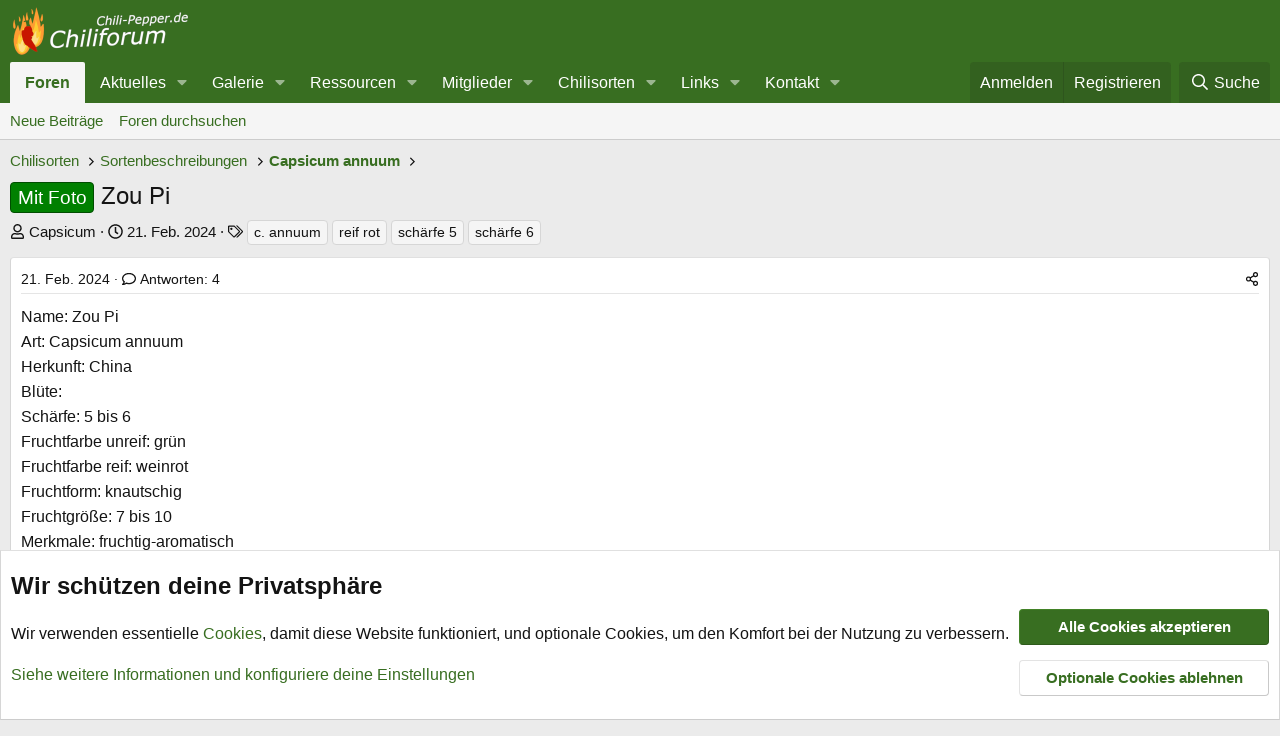

--- FILE ---
content_type: text/html; charset=utf-8
request_url: https://chili-pepper.de/threads/zou-pi.4065/
body_size: 16703
content:
<!DOCTYPE html>
<html id="XF" lang="de-DE" dir="LTR"
	data-xf="2.3"
	data-app="public"
	
	
	data-template="thread_view_type_article"
	data-container-key="node-39"
	data-content-key="thread-4065"
	data-logged-in="false"
	data-cookie-prefix="xf_"
	data-csrf="1769601113,35a7d2b6a9538177f11d1f6a8aa669d4"
	class="has-no-js template-thread_view_type_article"
	>
<head>
	
	
	

	<meta charset="utf-8" />
	<title>Mit Foto - Zou Pi | Chiliforum - Chili-Pepper.de</title>
	<link rel="manifest" href="/webmanifest.php">

	<meta http-equiv="X-UA-Compatible" content="IE=Edge" />
	<meta name="viewport" content="width=device-width, initial-scale=1, viewport-fit=cover">

	
		<meta name="theme-color" content="#386e21" />
	

	<meta name="apple-mobile-web-app-title" content="Chili-Pepper.de">
	
		<link rel="apple-touch-icon" href="/data/assets/logo/chiliforum2_192x192.png">
		

	
		
		<meta name="description" content="Name: Zou Pi
Art: Capsicum annuum
Herkunft: China
Blüte:
Schärfe: 5 bis 6
Fruchtfarbe unreif: grün
Fruchtfarbe reif: weinrot
Fruchtform: knautschig..." />
		<meta property="og:description" content="Name: Zou Pi
Art: Capsicum annuum
Herkunft: China
Blüte:
Schärfe: 5 bis 6
Fruchtfarbe unreif: grün
Fruchtfarbe reif: weinrot
Fruchtform: knautschig
Fruchtgröße: 7 bis 10
Merkmale: fruchtig-aromatisch
Reifezeit: 70 bis 80 Tage
Wuchs: 50 cm+
Empfehlung Topfgröße: ab 10 Liter" />
		<meta property="twitter:description" content="Name: Zou Pi
Art: Capsicum annuum
Herkunft: China
Blüte:
Schärfe: 5 bis 6
Fruchtfarbe unreif: grün
Fruchtfarbe reif: weinrot
Fruchtform: knautschig
Fruchtgröße: 7 bis 10
Merkmale..." />
	
	
		<meta property="og:url" content="https://chili-pepper.de/threads/zou-pi.4065/" />
	
		<link rel="canonical" href="https://chili-pepper.de/threads/zou-pi.4065/" />
	
		
		<meta property="og:image" content="https://chili-pepper.de/attachments/img_20240627_184843-jpg.71077/" />
		<meta property="twitter:image" content="https://chili-pepper.de/attachments/img_20240627_184843-jpg.71077/" />
		<meta property="twitter:card" content="summary" />
	
	

	
		
	
	
	<meta property="og:site_name" content="Chiliforum - Chili-Pepper.de" />


	
	
		
	
	
	<meta property="og:type" content="website" />


	
	
		
	
	
	
		<meta property="og:title" content="Mit Foto - Zou Pi" />
		<meta property="twitter:title" content="Mit Foto - Zou Pi" />
	


	
	
	
	

	
	
	
	

	<link rel="stylesheet" href="/css.php?css=public%3Anormalize.css%2Cpublic%3Afa.css%2Cpublic%3Acore.less%2Cpublic%3Aapp.less&amp;s=3&amp;l=2&amp;d=1769523364&amp;k=3b02ca90fbab139462693998cb6c1b496d2969c3" />

	<link rel="stylesheet" href="/css.php?css=public%3Alightbox.less%2Cpublic%3Amessage.less%2Cpublic%3Anotices.less%2Cpublic%3Ashare_controls.less%2Cpublic%3Aextra.less&amp;s=3&amp;l=2&amp;d=1769523364&amp;k=572a44fae346345379dcc9a9848fc065d13d3cd9" />


	
		<script src="/js/xf/preamble.min.js?_v=d5a16b04"></script>
	

	
	<script src="/js/vendor/vendor-compiled.js?_v=d5a16b04" defer></script>
	<script src="/js/xf/core-compiled.js?_v=d5a16b04" defer></script>

	<script>
		XF.ready(() =>
		{
			XF.extendObject(true, XF.config, {
				// 
				userId: 0,
				enablePush: true,
				pushAppServerKey: 'BE5rvrMgdjoq4A8o29O3sReATAJc1LJ/YHM5PG3QHPGPv8HaE41rTfNZqYyEWT091jTQ85l6DnV0xRrxpTSyHa4=',
				url: {
					fullBase: 'https://chili-pepper.de/',
					basePath: '/',
					css: '/css.php?css=__SENTINEL__&s=3&l=2&d=1769523364',
					js: '/js/__SENTINEL__?_v=d5a16b04',
					icon: '/data/local/icons/__VARIANT__.svg?v=1769458756#__NAME__',
					iconInline: '/styles/fa/__VARIANT__/__NAME__.svg?v=5.15.3',
					keepAlive: '/login/keep-alive'
				},
				cookie: {
					path: '/',
					domain: '',
					prefix: 'xf_',
					secure: true,
					consentMode: 'advanced',
					consented: []
				},
				cacheKey: 'f3ed7234243583f554e27d349fe769c5',
				csrf: '1769601113,35a7d2b6a9538177f11d1f6a8aa669d4',
				js: {"\/js\/xf\/lightbox-compiled.js?_v=d5a16b04":true},
				fullJs: false,
				css: {"public:lightbox.less":true,"public:message.less":true,"public:notices.less":true,"public:share_controls.less":true,"public:extra.less":true},
				time: {
					now: 1769601113,
					today: 1769554800,
					todayDow: 3,
					tomorrow: 1769641200,
					yesterday: 1769468400,
					week: 1769036400,
					month: 1767222000,
					year: 1767222000
				},
				style: {
					light: '',
					dark: '',
					defaultColorScheme: 'light'
				},
				borderSizeFeature: '3px',
				fontAwesomeWeight: 'r',
				enableRtnProtect: true,
				
				enableFormSubmitSticky: true,
				imageOptimization: '0',
				imageOptimizationQuality: 0.85,
				uploadMaxFilesize: 67108864,
				uploadMaxWidth: 1000,
				uploadMaxHeight: 1000,
				allowedVideoExtensions: ["m4v","mov","mp4","mp4v","mpeg","mpg","ogv","webm"],
				allowedAudioExtensions: ["mp3","opus","ogg","wav"],
				shortcodeToEmoji: true,
				visitorCounts: {
					conversations_unread: '0',
					alerts_unviewed: '0',
					total_unread: '0',
					title_count: true,
					icon_indicator: true
				},
				jsMt: {"xf\/action.js":"ccc8a165","xf\/embed.js":"f6dd7014","xf\/form.js":"f6dd7014","xf\/structure.js":"c2a998e5","xf\/tooltip.js":"f6dd7014"},
				jsState: {},
				publicMetadataLogoUrl: 'https://chili-pepper.de/styles/default/xenforo/chili-pepper.png',
				publicPushBadgeUrl: 'https://chili-pepper.de/styles/default/xenforo/bell.png'
			})

			XF.extendObject(XF.phrases, {
				// 
				date_x_at_time_y:     "{date} um {time}",
				day_x_at_time_y:      "{day} um {time}",
				yesterday_at_x:       "Gestern um {time}",
				x_minutes_ago:        "Vor {minutes} Minuten",
				one_minute_ago:       "vor 1 Minute",
				a_moment_ago:         "Gerade eben",
				today_at_x:           "Heute um {time}",
				in_a_moment:          "In einem Moment",
				in_a_minute:          "In einer Minute",
				in_x_minutes:         "In {minutes} Minute(n)",
				later_today_at_x:     "heute um {time}",
				tomorrow_at_x:        "Morgen um {time}",
				short_date_x_minutes: "{minutes}m",
				short_date_x_hours:   "{hours}h",
				short_date_x_days:    "{days}d",

				day0: "Sonntag",
				day1: "Montag",
				day2: "Dienstag",
				day3: "Mittwoch",
				day4: "Donnerstag",
				day5: "Freitag",
				day6: "Samstag",

				dayShort0: "So",
				dayShort1: "Mo",
				dayShort2: "Di",
				dayShort3: "Mi",
				dayShort4: "Do",
				dayShort5: "Fr",
				dayShort6: "Sa",

				month0: "Januar",
				month1: "Februar",
				month2: "März",
				month3: "April",
				month4: "Mai",
				month5: "Juni",
				month6: "Juli",
				month7: "August",
				month8: "September",
				month9: "Oktober",
				month10: "November",
				month11: "Dezember",

				active_user_changed_reload_page: "Der aktive Benutzer hat sich geändert. Lade die Seite für die neueste Version neu.",
				server_did_not_respond_in_time_try_again: "Der Server hat nicht rechtzeitig geantwortet. Bitte versuche es erneut.",
				oops_we_ran_into_some_problems: "Oops! Wir sind auf ein Problem gestoßen.",
				oops_we_ran_into_some_problems_more_details_console: "Oops! Wir sind auf ein Problem gestoßen. Bitte versuche es später noch einmal. Weitere Fehlerdetails findest du in der Browserkonsole.",
				file_too_large_to_upload: "Die Datei ist zu groß, um hochgeladen zu werden.",
				uploaded_file_is_too_large_for_server_to_process: "Die hochgeladene Datei ist zu groß, als dass der Server sie verarbeiten könnte.",
				files_being_uploaded_are_you_sure: "Die Dateien werden noch immer hochgeladen. Bist du sicher, dass du dieses Formular abschicken möchtest?",
				attach: "Dateien anhängen",
				rich_text_box: "Rich-Text-Feld",
				close: "Schließen",
				link_copied_to_clipboard: "Link in die Zwischenablage kopiert.",
				text_copied_to_clipboard: "Text wurde in die Zwischenablage kopiert.",
				loading: "Laden…",
				you_have_exceeded_maximum_number_of_selectable_items: "Du hast die maximale Anzahl der auswählbaren Elemente überschritten.",

				processing: "Verarbeitung",
				'processing...': "Verarbeitung…",

				showing_x_of_y_items: "Anzeige von {count} von {total} Element(en)",
				showing_all_items: "Anzeige aller Elemente",
				no_items_to_display: "Keine anzuzeigenden Einträge",

				number_button_up: "Erhöhen",
				number_button_down: "Verringern",

				push_enable_notification_title: "Push-Benachrichtigungen erfolgreich für Chiliforum - Chili-Pepper.de aktiviert",
				push_enable_notification_body: "Danke für das Einschalten der Push-Benachrichtigungen!",

				pull_down_to_refresh: "Nach unten ziehen zum Aktualisieren",
				release_to_refresh: "Loslassen zum Aktualisieren",
				refreshing: "Aktualisieren…"
			})
		})
	</script>

	<script src="/js/xf/lightbox-compiled.js?_v=d5a16b04" defer></script>



	
		<link rel="icon" type="image/png" href="https://chili-pepper.de/favicon.png" sizes="32x32" />
	

	
</head>
<body data-template="thread_view_type_article">

<div class="p-pageWrapper" id="top">

	

	<header class="p-header" id="header">
		<div class="p-header-inner">
			<div class="p-header-content">
				<div class="p-header-logo p-header-logo--image">
					<a href="/">
						

	

	
		
		

		
	

	

	<picture data-variations="{&quot;default&quot;:{&quot;1&quot;:&quot;\/styles\/default\/xenforo\/chiliforum4_360x100.png&quot;,&quot;2&quot;:&quot;\/styles\/default\/xenforo\/chiliforum4_720x200.png&quot;}}">
		
		
		

		

		<img src="/styles/default/xenforo/chiliforum4_360x100.png" srcset="/styles/default/xenforo/chiliforum4_720x200.png 2x" width="180" height="50" alt="Chiliforum - Chili-Pepper.de"  />
	</picture>


					</a>
				</div>

				
			</div>
		</div>
	</header>

	
	

	
		<div class="p-navSticky p-navSticky--primary" data-xf-init="sticky-header">
			
		<nav class="p-nav">
			<div class="p-nav-inner">
				<button type="button" class="button button--plain p-nav-menuTrigger" data-xf-click="off-canvas" data-menu=".js-headerOffCanvasMenu" tabindex="0" aria-label="Menü"><span class="button-text">
					<i aria-hidden="true"></i>
				</span></button>

				<div class="p-nav-smallLogo">
					<a href="/">
						

	

	
		
		

		
	

	

	<picture data-variations="{&quot;default&quot;:{&quot;1&quot;:&quot;\/styles\/default\/xenforo\/chiliforum4_360x100.png&quot;,&quot;2&quot;:null}}">
		
		
		

		

		<img src="/styles/default/xenforo/chiliforum4_360x100.png"  width="180" height="50" alt="Chiliforum - Chili-Pepper.de"  />
	</picture>


					</a>
				</div>

				<div class="p-nav-scroller hScroller" data-xf-init="h-scroller" data-auto-scroll=".p-navEl.is-selected">
					<div class="hScroller-scroll">
						<ul class="p-nav-list js-offCanvasNavSource">
							
								<li>
									
	<div class="p-navEl is-selected" data-has-children="true">
	

		
	
	<a href="/"
	class="p-navEl-link p-navEl-link--splitMenu "
	
	
	data-nav-id="forums">Foren</a>


		<a data-xf-key="1"
			data-xf-click="menu"
			data-menu-pos-ref="< .p-navEl"
			class="p-navEl-splitTrigger"
			role="button"
			tabindex="0"
			aria-label="Toggle erweitert"
			aria-expanded="false"
			aria-haspopup="true"></a>

		
	
		<div class="menu menu--structural" data-menu="menu" aria-hidden="true">
			<div class="menu-content">
				
					
	
	
	<a href="/whats-new/posts/"
	class="menu-linkRow u-indentDepth0 js-offCanvasCopy "
	
	
	data-nav-id="newPosts">Neue Beiträge</a>

	

				
					
	
	
	<a href="/search/?type=post"
	class="menu-linkRow u-indentDepth0 js-offCanvasCopy "
	
	
	data-nav-id="searchForums">Foren durchsuchen</a>

	

				
			</div>
		</div>
	
	</div>

								</li>
							
								<li>
									
	<div class="p-navEl " data-has-children="true">
	

		
	
	<a href="/whats-new/"
	class="p-navEl-link p-navEl-link--splitMenu "
	
	
	data-nav-id="whatsNew">Aktuelles</a>


		<a data-xf-key="2"
			data-xf-click="menu"
			data-menu-pos-ref="< .p-navEl"
			class="p-navEl-splitTrigger"
			role="button"
			tabindex="0"
			aria-label="Toggle erweitert"
			aria-expanded="false"
			aria-haspopup="true"></a>

		
	
		<div class="menu menu--structural" data-menu="menu" aria-hidden="true">
			<div class="menu-content">
				
					
	
	
	<a href="/featured/"
	class="menu-linkRow u-indentDepth0 js-offCanvasCopy "
	
	
	data-nav-id="featured">Empfohlene Inhalte</a>

	

				
					
	
	
	<a href="/whats-new/posts/"
	class="menu-linkRow u-indentDepth0 js-offCanvasCopy "
	 rel="nofollow"
	
	data-nav-id="whatsNewPosts">Neue Beiträge</a>

	

				
					
	
	
	<a href="/whats-new/media/"
	class="menu-linkRow u-indentDepth0 js-offCanvasCopy "
	 rel="nofollow"
	
	data-nav-id="xfmgWhatsNewNewMedia">Neue Medien</a>

	

				
					
	
	
	<a href="/whats-new/media-comments/"
	class="menu-linkRow u-indentDepth0 js-offCanvasCopy "
	 rel="nofollow"
	
	data-nav-id="xfmgWhatsNewMediaComments">Medienkommentare</a>

	

				
					
	
	
	<a href="/whats-new/resources/"
	class="menu-linkRow u-indentDepth0 js-offCanvasCopy "
	 rel="nofollow"
	
	data-nav-id="xfrmNewResources">Neue Ressourcen</a>

	

				
					
	
	
	<a href="/whats-new/latest-activity"
	class="menu-linkRow u-indentDepth0 js-offCanvasCopy "
	 rel="nofollow"
	
	data-nav-id="latestActivity">Neueste Aktivitäten</a>

	

				
			</div>
		</div>
	
	</div>

								</li>
							
								<li>
									
	<div class="p-navEl " data-has-children="true">
	

		
	
	<a href="/media/"
	class="p-navEl-link p-navEl-link--splitMenu "
	
	
	data-nav-id="xfmg">Galerie</a>


		<a data-xf-key="3"
			data-xf-click="menu"
			data-menu-pos-ref="< .p-navEl"
			class="p-navEl-splitTrigger"
			role="button"
			tabindex="0"
			aria-label="Toggle erweitert"
			aria-expanded="false"
			aria-haspopup="true"></a>

		
	
		<div class="menu menu--structural" data-menu="menu" aria-hidden="true">
			<div class="menu-content">
				
					
	
	
	<a href="/whats-new/media/"
	class="menu-linkRow u-indentDepth0 js-offCanvasCopy "
	 rel="nofollow"
	
	data-nav-id="xfmgNewMedia">Neue Medien</a>

	

				
					
	
	
	<a href="/whats-new/media-comments/"
	class="menu-linkRow u-indentDepth0 js-offCanvasCopy "
	 rel="nofollow"
	
	data-nav-id="xfmgNewComments">Neue Kommentare</a>

	

				
					
	
	
	<a href="/search/?type=xfmg_media"
	class="menu-linkRow u-indentDepth0 js-offCanvasCopy "
	
	
	data-nav-id="xfmgSearchMedia">Medien suchen</a>

	

				
			</div>
		</div>
	
	</div>

								</li>
							
								<li>
									
	<div class="p-navEl " data-has-children="true">
	

		
	
	<a href="/resources/"
	class="p-navEl-link p-navEl-link--splitMenu "
	
	
	data-nav-id="xfrm">Ressourcen</a>


		<a data-xf-key="4"
			data-xf-click="menu"
			data-menu-pos-ref="< .p-navEl"
			class="p-navEl-splitTrigger"
			role="button"
			tabindex="0"
			aria-label="Toggle erweitert"
			aria-expanded="false"
			aria-haspopup="true"></a>

		
	
		<div class="menu menu--structural" data-menu="menu" aria-hidden="true">
			<div class="menu-content">
				
					
	
	
	<a href="/resources/latest-reviews"
	class="menu-linkRow u-indentDepth0 js-offCanvasCopy "
	
	
	data-nav-id="xfrmLatestReviews">Aktuellste Rezensionen</a>

	

				
					
	
	
	<a href="/search/?type=resource"
	class="menu-linkRow u-indentDepth0 js-offCanvasCopy "
	
	
	data-nav-id="xfrmSearchResources">Ressourcen suchen</a>

	

				
			</div>
		</div>
	
	</div>

								</li>
							
								<li>
									
	<div class="p-navEl " data-has-children="true">
	

		
	
	<a href="/members/"
	class="p-navEl-link p-navEl-link--splitMenu "
	
	
	data-nav-id="members">Mitglieder</a>


		<a data-xf-key="5"
			data-xf-click="menu"
			data-menu-pos-ref="< .p-navEl"
			class="p-navEl-splitTrigger"
			role="button"
			tabindex="0"
			aria-label="Toggle erweitert"
			aria-expanded="false"
			aria-haspopup="true"></a>

		
	
		<div class="menu menu--structural" data-menu="menu" aria-hidden="true">
			<div class="menu-content">
				
					
	
	
	<a href="/members/list/"
	class="menu-linkRow u-indentDepth0 js-offCanvasCopy "
	
	
	data-nav-id="registeredMembers">Registrierte Mitglieder</a>

	

				
					
	
	
	<a href="/online/"
	class="menu-linkRow u-indentDepth0 js-offCanvasCopy "
	
	
	data-nav-id="currentVisitors">Zurzeit aktive Besucher</a>

	

				
			</div>
		</div>
	
	</div>

								</li>
							
								<li>
									
	<div class="p-navEl " data-has-children="true">
	

		
	
	<a href="https://chili-pepper.de/forums/sortenbeschreibungen.40/"
	class="p-navEl-link p-navEl-link--splitMenu "
	
	
	data-nav-id="Chilisorten">Chilisorten</a>


		<a data-xf-key="6"
			data-xf-click="menu"
			data-menu-pos-ref="< .p-navEl"
			class="p-navEl-splitTrigger"
			role="button"
			tabindex="0"
			aria-label="Toggle erweitert"
			aria-expanded="false"
			aria-haspopup="true"></a>

		
	
		<div class="menu menu--structural" data-menu="menu" aria-hidden="true">
			<div class="menu-content">
				
					
	
	
	<a href="https://chili-pepper.de/forums/capsicum-annuum.39/"
	class="menu-linkRow u-indentDepth0 js-offCanvasCopy "
	
	
	data-nav-id="Chilisorten_Capsicum_annuum">Chilisorten Capsicum annuum</a>

	

				
					
	
	
	<a href="https://chili-pepper.de/forums/capsicum-chinense.41/"
	class="menu-linkRow u-indentDepth0 js-offCanvasCopy "
	
	
	data-nav-id="Chilisorten_Capsicum_chinense">Chilisorten Capsicum chinense</a>

	

				
					
	
	
	<a href="https://chili-pepper.de/forums/capsicum-pubescens.42/"
	class="menu-linkRow u-indentDepth0 js-offCanvasCopy "
	
	
	data-nav-id="Chilisorten_Capsicum_pubescens">Chilisorten Capsicum pubescens</a>

	

				
					
	
	
	<a href="https://chili-pepper.de/forums/capsicum-baccatum.43/"
	class="menu-linkRow u-indentDepth0 js-offCanvasCopy "
	
	
	data-nav-id="Chilisorten_Capsicum_baccatum">Chilisorten Capsicum baccatum</a>

	

				
					
	
	
	<a href="https://chili-pepper.de/forums/capsicum-frutescens.44/"
	class="menu-linkRow u-indentDepth0 js-offCanvasCopy "
	
	
	data-nav-id="Chilisorten_Capsicum_frutescens">Chilisorten Capsicum frutescens</a>

	

				
					
	
	
	<a href="https://chili-pepper.de/forums/sonstige-arten-wildarten.45/"
	class="menu-linkRow u-indentDepth0 js-offCanvasCopy "
	
	
	data-nav-id="Chilisorten_Wildarten">Chilisorten Wildarten</a>

	

				
					
	
	
	<a href="https://chili-pepper.de/forums/artenkreuzungen-artenhybride.100/"
	class="menu-linkRow u-indentDepth0 js-offCanvasCopy "
	
	
	data-nav-id="Artenkreuzungen_Artenhybride">Artenkreuzungen, Artenhybride</a>

	

				
			</div>
		</div>
	
	</div>

								</li>
							
								<li>
									
	<div class="p-navEl " data-has-children="true">
	

		
	
	<a href="https://chili-pepper.de/threads/links.3098/"
	class="p-navEl-link p-navEl-link--splitMenu "
	
	
	data-nav-id="Links">Links</a>


		<a data-xf-key="7"
			data-xf-click="menu"
			data-menu-pos-ref="< .p-navEl"
			class="p-navEl-splitTrigger"
			role="button"
			tabindex="0"
			aria-label="Toggle erweitert"
			aria-expanded="false"
			aria-haspopup="true"></a>

		
	
		<div class="menu menu--structural" data-menu="menu" aria-hidden="true">
			<div class="menu-content">
				
					
	
	
	<a href="https://chili-pepper.de/threads/links.3098/"
	class="menu-linkRow u-indentDepth0 js-offCanvasCopy "
	
	
	data-nav-id="Links2">Links</a>

	

				
					
	
	
	<a href="https://chili-pepper.de/threads/chili-faq.2944/"
	class="menu-linkRow u-indentDepth0 js-offCanvasCopy "
	
	
	data-nav-id="Chili_FAQ">Chili-FAQ</a>

	

				
					
	
	
	<a href="https://chili-pepper.de/threads/schaerfetabelle.2856/"
	class="menu-linkRow u-indentDepth0 js-offCanvasCopy "
	
	
	data-nav-id="Schaerfetabelle">Schärfetabelle</a>

	

				
					
	
	
	<a href="https://chili-pepper.de/categories/anleitungen.108/"
	class="menu-linkRow u-indentDepth0 js-offCanvasCopy "
	
	
	data-nav-id="Anleitungen">Anleitungen</a>

	

				
					
	
	
	<a href="https://chili-pepper.de/index.php?threads/bezugsquellen.16/"
	class="menu-linkRow u-indentDepth0 js-offCanvasCopy "
	
	
	data-nav-id="Bezugsquellen">Bezugsquellen</a>

	

				
					
	
	
	<a href="https://chili-pepper.de/forums/sortenbeschreibungen.40/"
	class="menu-linkRow u-indentDepth0 js-offCanvasCopy "
	
	
	data-nav-id="Sortenbeschreibungen2">Sortenbeschreibungen</a>

	

				
					
	
	
	<a href="https://chili-pepper.de/threads/abkuerzungen-und-begriffe.2853/"
	class="menu-linkRow u-indentDepth0 js-offCanvasCopy "
	
	
	data-nav-id="Abkuerzungen2">Abürzungen und Begriffe</a>

	

				
					
	
	
	<a href="https://chili-pepper.de/threads/chili-leitfaden.4686/"
	class="menu-linkRow u-indentDepth0 js-offCanvasCopy "
	
	
	data-nav-id="Chili_Leitfaden">Chili-Leitfaden</a>

	

				
					
	
	
	<a href="https://chili-pepper.de/threads/werbepartner.3313/"
	class="menu-linkRow u-indentDepth0 js-offCanvasCopy "
	
	
	data-nav-id="Werbepartner">Werbepartner</a>

	

				
					
	
	
	<a href="https://www.facebook.com/ChiliPepperDE/"
	class="menu-linkRow u-indentDepth0 js-offCanvasCopy "
	 target="_blank"
	
	data-nav-id="Facebook">Facebook</a>

	

				
					
	
	
	<a href="https://chili-pepper.de/index.php?help/"
	class="menu-linkRow u-indentDepth0 js-offCanvasCopy "
	
	
	data-nav-id="Hilfe_Impressum">Hilfe und Impressum</a>

	

				
			</div>
		</div>
	
	</div>

								</li>
							
								<li>
									
	<div class="p-navEl " data-has-children="true">
	

		
	
	<a href="https://chili-pepper.de/help/impressum/"
	class="p-navEl-link p-navEl-link--splitMenu "
	
	
	data-nav-id="Kontakt">Kontakt</a>


		<a data-xf-key="8"
			data-xf-click="menu"
			data-menu-pos-ref="< .p-navEl"
			class="p-navEl-splitTrigger"
			role="button"
			tabindex="0"
			aria-label="Toggle erweitert"
			aria-expanded="false"
			aria-haspopup="true"></a>

		
	
		<div class="menu menu--structural" data-menu="menu" aria-hidden="true">
			<div class="menu-content">
				
					
	
	
	<a href="https://chili-pepper.de/help/impressum/"
	class="menu-linkRow u-indentDepth0 js-offCanvasCopy "
	
	
	data-nav-id="Impressum">Impressum</a>

	

				
					
	
	
	<a href="https://chili-pepper.de/help/ueber_uns/"
	class="menu-linkRow u-indentDepth0 js-offCanvasCopy "
	
	
	data-nav-id="Ueber_uns">Über uns</a>

	

				
			</div>
		</div>
	
	</div>

								</li>
							
						</ul>
					</div>
				</div>

				<div class="p-nav-opposite">
					<div class="p-navgroup p-account p-navgroup--guest">
						
							<a href="/login/" class="p-navgroup-link p-navgroup-link--textual p-navgroup-link--logIn"
								data-xf-click="overlay" data-follow-redirects="on">
								<span class="p-navgroup-linkText">Anmelden</span>
							</a>
							
								<a href="/register/" class="p-navgroup-link p-navgroup-link--textual p-navgroup-link--register"
									data-xf-click="overlay" data-follow-redirects="on">
									<span class="p-navgroup-linkText">Registrieren</span>
								</a>
							
						
					</div>

					<div class="p-navgroup p-discovery">
						<a href="/whats-new/"
							class="p-navgroup-link p-navgroup-link--iconic p-navgroup-link--whatsnew"
							aria-label="Aktuelles"
							title="Aktuelles">
							<i aria-hidden="true"></i>
							<span class="p-navgroup-linkText">Aktuelles</span>
						</a>

						
							<a href="/search/"
								class="p-navgroup-link p-navgroup-link--iconic p-navgroup-link--search"
								data-xf-click="menu"
								data-xf-key="/"
								aria-label="Suche"
								aria-expanded="false"
								aria-haspopup="true"
								title="Suche">
								<i aria-hidden="true"></i>
								<span class="p-navgroup-linkText">Suche</span>
							</a>
							<div class="menu menu--structural menu--wide" data-menu="menu" aria-hidden="true">
								<form action="/search/search" method="post"
									class="menu-content"
									data-xf-init="quick-search">

									<h3 class="menu-header">Suche</h3>
									
									<div class="menu-row">
										
											<div class="inputGroup inputGroup--joined">
												<input type="text" class="input" name="keywords" data-acurl="/search/auto-complete" placeholder="Suche…" aria-label="Suche" data-menu-autofocus="true" />
												
			<select name="constraints" class="js-quickSearch-constraint input" aria-label="Suchen in">
				<option value="">Überall</option>
<option value="{&quot;search_type&quot;:&quot;post&quot;}">Themen</option>
<option value="{&quot;search_type&quot;:&quot;post&quot;,&quot;c&quot;:{&quot;nodes&quot;:[39],&quot;child_nodes&quot;:1}}">Dieses Forum</option>
<option value="{&quot;search_type&quot;:&quot;post&quot;,&quot;c&quot;:{&quot;thread&quot;:4065}}">Dieses Thema</option>

			</select>
		
											</div>
										
									</div>

									
									<div class="menu-row">
										<label class="iconic"><input type="checkbox"  name="c[title_only]" value="1" /><i aria-hidden="true"></i><span class="iconic-label">Nur Titel durchsuchen

													
													<span tabindex="0" role="button"
														data-xf-init="tooltip" data-trigger="hover focus click" title="Schlagworte werden auch in Inhalten gesucht, in denen sie unterstützt werden">

														<i class="fa--xf far fa-question-circle  u-muted u-smaller"><svg xmlns="http://www.w3.org/2000/svg" role="img" ><title>Anmerkung</title><use href="/data/local/icons/regular.svg?v=1769458756#question-circle"></use></svg></i>
													</span></span></label>

									</div>
									
									<div class="menu-row">
										<div class="inputGroup">
											<span class="inputGroup-text" id="ctrl_search_menu_by_member">Von:</span>
											<input type="text" class="input" name="c[users]" data-xf-init="auto-complete" placeholder="Mitglied" aria-labelledby="ctrl_search_menu_by_member" />
										</div>
									</div>
									<div class="menu-footer">
									<span class="menu-footer-controls">
										<button type="submit" class="button button--icon button--icon--search button--primary"><i class="fa--xf far fa-search "><svg xmlns="http://www.w3.org/2000/svg" role="img" aria-hidden="true" ><use href="/data/local/icons/regular.svg?v=1769458756#search"></use></svg></i><span class="button-text">Suche</span></button>
										<button type="submit" class="button " name="from_search_menu"><span class="button-text">Erweiterte Suche…</span></button>
									</span>
									</div>

									<input type="hidden" name="_xfToken" value="1769601113,35a7d2b6a9538177f11d1f6a8aa669d4" />
								</form>
							</div>
						
					</div>
				</div>
			</div>
		</nav>
	
		</div>
		
		
			<div class="p-sectionLinks">
				<div class="p-sectionLinks-inner hScroller" data-xf-init="h-scroller">
					<div class="hScroller-scroll">
						<ul class="p-sectionLinks-list">
							
								<li>
									
	<div class="p-navEl " >
	

		
	
	<a href="/whats-new/posts/"
	class="p-navEl-link "
	
	data-xf-key="alt+1"
	data-nav-id="newPosts">Neue Beiträge</a>


		

		
	
	</div>

								</li>
							
								<li>
									
	<div class="p-navEl " >
	

		
	
	<a href="/search/?type=post"
	class="p-navEl-link "
	
	data-xf-key="alt+2"
	data-nav-id="searchForums">Foren durchsuchen</a>


		

		
	
	</div>

								</li>
							
						</ul>
					</div>
				</div>
			</div>
			
	
		

	<div class="offCanvasMenu offCanvasMenu--nav js-headerOffCanvasMenu" data-menu="menu" aria-hidden="true" data-ocm-builder="navigation">
		<div class="offCanvasMenu-backdrop" data-menu-close="true"></div>
		<div class="offCanvasMenu-content">
			<div class="offCanvasMenu-header">
				Menü
				<a class="offCanvasMenu-closer" data-menu-close="true" role="button" tabindex="0" aria-label="Schließen"></a>
			</div>
			
				<div class="p-offCanvasRegisterLink">
					<div class="offCanvasMenu-linkHolder">
						<a href="/login/" class="offCanvasMenu-link" data-xf-click="overlay" data-menu-close="true">
							Anmelden
						</a>
					</div>
					<hr class="offCanvasMenu-separator" />
					
						<div class="offCanvasMenu-linkHolder">
							<a href="/register/" class="offCanvasMenu-link" data-xf-click="overlay" data-menu-close="true">
								Registrieren
							</a>
						</div>
						<hr class="offCanvasMenu-separator" />
					
				</div>
			
			<div class="js-offCanvasNavTarget"></div>
			<div class="offCanvasMenu-installBanner js-installPromptContainer" style="display: none;" data-xf-init="install-prompt">
				<div class="offCanvasMenu-installBanner-header">App installieren</div>
				<button type="button" class="button js-installPromptButton"><span class="button-text">Installieren</span></button>
				<template class="js-installTemplateIOS">
					<div class="js-installTemplateContent">
						<div class="overlay-title">So wird die App in iOS installiert</div>
						<div class="block-body">
							<div class="block-row">
								<p>
									Folge dem Video um zu sehen, wie unsere Website als Web-App auf dem Startbildschirm installiert werden kann.
								</p>
								<p style="text-align: center">
									<video src="/styles/default/xenforo/add_to_home.mp4"
										width="280" height="480" autoplay loop muted playsinline></video>
								</p>
								<p>
									<small><strong>Anmerkung:</strong> Diese Funktion ist in einigen Browsern möglicherweise nicht verfügbar.</small>
								</p>
							</div>
						</div>
					</div>
				</template>
			</div>
		</div>
	</div>

	<div class="p-body">
		<div class="p-body-inner">
			<!--XF:EXTRA_OUTPUT-->

			

			

			
			
	
		<ul class="p-breadcrumbs "
			itemscope itemtype="https://schema.org/BreadcrumbList">
			
				

				
				

				

				
				
					
					
	<li itemprop="itemListElement" itemscope itemtype="https://schema.org/ListItem">
		<a href="/#chilisorten.32" itemprop="item">
			<span itemprop="name">Chilisorten</span>
		</a>
		<meta itemprop="position" content="1" />
	</li>

				
					
					
	<li itemprop="itemListElement" itemscope itemtype="https://schema.org/ListItem">
		<a href="/forums/sortenbeschreibungen.40/" itemprop="item">
			<span itemprop="name">Sortenbeschreibungen</span>
		</a>
		<meta itemprop="position" content="2" />
	</li>

				
					
					
	<li itemprop="itemListElement" itemscope itemtype="https://schema.org/ListItem">
		<a href="/forums/capsicum-annuum.39/" itemprop="item">
			<span itemprop="name">Capsicum annuum</span>
		</a>
		<meta itemprop="position" content="3" />
	</li>

				
			
		</ul>
	

			

			
	<noscript class="js-jsWarning"><div class="blockMessage blockMessage--important blockMessage--iconic u-noJsOnly">JavaScript ist deaktiviert. Für eine bessere Darstellung aktiviere bitte JavaScript in deinem Browser, bevor du fortfährst.</div></noscript>

			
	<div class="blockMessage blockMessage--important blockMessage--iconic js-browserWarning" style="display: none">Du verwendest einen veralteten Browser. Es ist möglich, dass diese oder andere Websites nicht korrekt angezeigt werden.<br />Du solltest ein Upgrade durchführen oder einen <a href="https://www.google.com/chrome/browser/" target="_blank">alternativen Browser</a> verwenden.</div>


			
				<div class="p-body-header">
					
						
							<div class="p-title ">
								
									
										<h1 class="p-title-value"><span class="label label--green" dir="auto">Mit Foto</span><span class="label-append">&nbsp;</span>Zou Pi</h1>
									
									
								
							</div>
						

						
							<div class="p-description">
	<ul class="listInline listInline--bullet">
		<li>
			<i class="fa--xf far fa-user "><svg xmlns="http://www.w3.org/2000/svg" role="img" ><title>Ersteller</title><use href="/data/local/icons/regular.svg?v=1769458756#user"></use></svg></i>
			<span class="u-srOnly">Ersteller</span>

			<a href="/members/capsicum.629/" class="username  u-concealed" dir="auto" data-user-id="629" data-xf-init="member-tooltip">Capsicum</a>
		</li>
		<li>
			<i class="fa--xf far fa-clock "><svg xmlns="http://www.w3.org/2000/svg" role="img" ><title>Erstellt am</title><use href="/data/local/icons/regular.svg?v=1769458756#clock"></use></svg></i>
			<span class="u-srOnly">Erstellt am</span>

			<a href="/threads/zou-pi.4065/" class="u-concealed"><time  class="u-dt" dir="auto" datetime="2024-02-21T17:10:47+0100" data-timestamp="1708531847" data-date="21. Feb. 2024" data-time="17:10" data-short="Feb. &#039;24" title="21. Feb. 2024 um 17:10">21. Feb. 2024</time></a>
		</li>
		
		
			<li>
				

	

	<dl class="tagList tagList--thread-4065 ">
		<dt>
			
				
		<i class="fa--xf far fa-tags "><svg xmlns="http://www.w3.org/2000/svg" role="img" ><title>Schlagworte</title><use href="/data/local/icons/regular.svg?v=1769458756#tags"></use></svg></i>
		<span class="u-srOnly">Schlagworte</span>
	
			
		</dt>
		<dd>
			<span class="js-tagList">
				
					
						<a href="/tags/c-annuum/" class="tagItem tagItem--tag_c-annuum" dir="auto">
							c. annuum
						</a>
					
						<a href="/tags/reif-rot/" class="tagItem tagItem--tag_reif-rot" dir="auto">
							reif rot
						</a>
					
						<a href="/tags/schaerfe-5/" class="tagItem tagItem--tag_schaerfe-5" dir="auto">
							schärfe 5
						</a>
					
						<a href="/tags/schaerfe-6/" class="tagItem tagItem--tag_schaerfe-6" dir="auto">
							schärfe 6
						</a>
					
				
			</span>
		</dd>
	</dl>


			</li>
		
	</ul>
</div>
						
					
				</div>
			

			<div class="p-body-main  ">
				
				<div class="p-body-contentCol"></div>
				

				

				<div class="p-body-content">
					
					<div class="p-body-pageContent">














	
	
	
		
	
	
	


	
	
	
		
	
	
	


	
	
		
	
	
	


	
	
		
	
	
	


	




	










	



	

	
		
	

















	

	
	<div class="block block--messages "
		data-xf-init="lightbox select-to-quote"
		data-message-selector=".js-post"
		data-lb-id="thread-4065">
		
			
	


			<div class="block-outer"></div>

			
	<div class="block-outer js-threadStatusField"></div>

		

		<div class="block-container">
			<div class="block-body">
				
					


	
	<article class="message message--article js-post js-inlineModContainer
		
		"
		data-author="Capsicum"
		data-content="post-82842"
		id="js-post-82842">

		<span class="u-anchorTarget" id="post-82842"></span>
		<div class="message-inner">
			<div class="message-cell message-cell--main">
				<div class="message-expandWrapper js-expandWatch is-expanded">
					<div class="message-expandContent js-expandContent">
						<div class="message-main js-quickEditTarget">

							

							

	

	<header class="message-attribution message-attribution--split">
		<ul class="message-attribution-main listInline listInline--bullet">
			
			
			<li class="u-concealed">
				<a href="/threads/zou-pi.4065/post-82842" rel="nofollow" >
					<time  class="u-dt" dir="auto" datetime="2024-02-21T17:10:47+0100" data-timestamp="1708531847" data-date="21. Feb. 2024" data-time="17:10" data-short="Feb. &#039;24" title="21. Feb. 2024 um 17:10">21. Feb. 2024</time>
				</a>
			</li>
			
				<li class="u-concealed">
					<a href="/threads/zou-pi.4065/#posts">
						<i class="fa--xf far fa-comment  u-spaceAfter"><svg xmlns="http://www.w3.org/2000/svg" role="img" aria-hidden="true" ><use href="/data/local/icons/regular.svg?v=1769458756#comment"></use></svg></i>Antworten: 4
					</a>
				</li>
			
		</ul>

		<ul class="message-attribution-opposite message-attribution-opposite--list ">

			
			<li>
				<a href="/threads/zou-pi.4065/post-82842"
					class="message-attribution-gadget"
					data-xf-init="share-tooltip"
					data-href="/posts/82842/share"
					aria-label="Teilen"
					rel="nofollow">
					<i class="fa--xf far fa-share-alt "><svg xmlns="http://www.w3.org/2000/svg" role="img" aria-hidden="true" ><use href="/data/local/icons/regular.svg?v=1769458756#share-alt"></use></svg></i>
				</a>
			</li>
			
				<li class="u-hidden js-embedCopy">
					
	<a href="javascript:"
		data-xf-init="copy-to-clipboard"
		data-copy-text="&lt;div class=&quot;js-xf-embed&quot; data-url=&quot;https://chili-pepper.de&quot; data-content=&quot;post-82842&quot;&gt;&lt;/div&gt;&lt;script defer src=&quot;https://chili-pepper.de/js/xf/external_embed.js?_v=d5a16b04&quot;&gt;&lt;/script&gt;"
		data-success="Einbettungscode HTML in die Zwischenablage kopiert."
		class="">
		<i class="fa--xf far fa-code "><svg xmlns="http://www.w3.org/2000/svg" role="img" aria-hidden="true" ><use href="/data/local/icons/regular.svg?v=1769458756#code"></use></svg></i>
	</a>

				</li>
			
			
			
		</ul>
	</header>


							
	
	
	


							<div class="message-content js-messageContent">
								
	

	<div class="message-userContent lbContainer js-lbContainer "
		data-lb-id="post-82842"
		data-lb-caption-desc="Capsicum &middot; 21. Feb. 2024 um 17:10">

		
			

	
		
	

		

		<article class="message-body js-selectToQuote">
			
				
			

			<div >
				
					<div class="bbWrapper">Name: Zou Pi<br />
Art: Capsicum annuum<br />
Herkunft: China<br />
Blüte:<br />
Schärfe: 5 bis 6<br />
Fruchtfarbe unreif: grün<br />
Fruchtfarbe reif: weinrot<br />
Fruchtform: knautschig<br />
Fruchtgröße: 7 bis 10<br />
Merkmale: fruchtig-aromatisch<br />
Reifezeit: 70 bis 80 Tage<br />
Wuchs: 50 cm+<br />
Empfehlung Topfgröße: ab 10 Liter<br />
<br />
<script class="js-extraPhrases" type="application/json">
			{
				"lightbox_close": "Schließen",
				"lightbox_next": "Nächste",
				"lightbox_previous": "Vorherige",
				"lightbox_error": "Der angeforderte Inhalt kann nicht geladen werden. Bitte versuche es später noch einmal.",
				"lightbox_start_slideshow": "Slideshow starten",
				"lightbox_stop_slideshow": "Slideshow stoppen",
				"lightbox_full_screen": "Vollbild",
				"lightbox_thumbnails": "Vorschaubilder",
				"lightbox_download": "Download",
				"lightbox_share": "Teilen",
				"lightbox_zoom": "Vergrößern",
				"lightbox_new_window": "Neues Fenster",
				"lightbox_toggle_sidebar": "Seitenleiste umschalten"
			}
			</script>
		
		
	


	<div class="bbImageWrapper  js-lbImage" title="IMG_20240627_184843.jpg"
		data-src="https://chili-pepper.de/attachments/img_20240627_184843-jpg.71077/" data-lb-sidebar-href="" data-lb-caption-extra-html="" data-single-image="1">
		<img src="https://chili-pepper.de/attachments/img_20240627_184843-jpg.71077/"
			data-url=""
			class="bbImage"
			data-zoom-target="1"
			style=""
			alt="IMG_20240627_184843.jpg"
			title="IMG_20240627_184843.jpg"
			width="750" height="1000" loading="lazy" />
	</div><br />
<br />
<div class="bbImageWrapper  js-lbImage" title="IMG_20240821_105751.jpg"
		data-src="https://chili-pepper.de/attachments/img_20240821_105751-jpg.72374/" data-lb-sidebar-href="" data-lb-caption-extra-html="" data-single-image="1">
		<img src="https://chili-pepper.de/attachments/img_20240821_105751-jpg.72374/"
			data-url=""
			class="bbImage"
			data-zoom-target="1"
			style=""
			alt="IMG_20240821_105751.jpg"
			title="IMG_20240821_105751.jpg"
			width="750" height="1000" loading="lazy" />
	</div><br />
<br />
<div class="bbImageWrapper  js-lbImage" title="IMG_20240718_190608.jpg"
		data-src="https://chili-pepper.de/attachments/img_20240718_190608-jpg.71595/" data-lb-sidebar-href="" data-lb-caption-extra-html="" data-single-image="1">
		<img src="https://chili-pepper.de/attachments/img_20240718_190608-jpg.71595/"
			data-url=""
			class="bbImage"
			data-zoom-target="1"
			style="width: 275px"
			alt="IMG_20240718_190608.jpg"
			title="IMG_20240718_190608.jpg"
			width="750" height="1000" loading="lazy" />
	</div></div>
				
			</div>

			<div class="js-selectToQuoteEnd">&nbsp;</div>
			
				
			
		</article>

		
			

	
		
	

		

		
			
	

		
	</div>


								
	

	
		<div class="message-lastEdit">
			
				Zuletzt bearbeitet: <time  class="u-dt" dir="auto" datetime="2024-08-21T12:23:15+0200" data-timestamp="1724235795" data-date="21. Aug. 2024" data-time="12:23" data-short="Aug. &#039;24" title="21. Aug. 2024 um 12:23">21. Aug. 2024</time>
			
		</div>
	

							</div>

							
								
	

	<footer class="message-footer">
		

		

		<div class="reactionsBar js-reactionsList is-active">
			
	
	
		<ul class="reactionSummary">
		
			<li><span class="reaction reaction--small reaction--1" data-reaction-id="1"><i aria-hidden="true"></i><img src="https://cdn.jsdelivr.net/joypixels/assets/8.0/png/unicode/64/1f44d.png" loading="lazy" width="64" height="64" class="reaction-image reaction-image--emoji js-reaction" alt="Gefällt mir" title="Gefällt mir" /></span></li>
		
		</ul>
	


<span class="u-srOnly">Reaktionen:</span>
<a class="reactionsBar-link" href="/posts/82842/reactions" data-xf-click="overlay" data-cache="false" rel="nofollow"><bdi>Apusapus</bdi>, <bdi>mph</bdi>, <bdi>moppeliwan</bdi> und eine weitere Person</a>
		</div>

		<div class="js-historyTarget message-historyTarget toggleTarget" data-href="trigger-href"></div>
	</footer>

							

						</div>
					</div>
					<div class="message-expandLink js-expandLink"><a role="button" tabindex="0">Zum Vergrößern anklicken....</a></div>
				</div>
			</div>
		</div>

		
			<aside class="message-articleUserInfo">
				<div class="message-cell">
					
	<div class="contentRow">
		<div class="contentRow-figure">
			<a href="/members/capsicum.629/" class="avatar avatar--m" data-user-id="629" data-xf-init="member-tooltip">
			<img src="/data/avatars/m/0/629.jpg?1671371110" srcset="/data/avatars/l/0/629.jpg?1671371110 2x" alt="Capsicum" class="avatar-u629-m" width="96" height="96" loading="lazy" /> 
		</a>
		</div>
		<div class="contentRow-main">

			<div class="message-articleUserFirstLine">
				<div class="message-articleWrittenBy u-srOnly">Geschrieben von</div>
				<h3 class="message-articleUserName">
					<a href="/members/capsicum.629/" class="username " dir="auto" data-user-id="629" data-xf-init="member-tooltip">Capsicum</a>
				</h3>

				
					<div class="message-articleUserBlurb">
						
							<div class="" dir="auto" ><span class="userTitle" dir="auto">Bekanntes Mitglied</span></div>
						
					</div>
				
			</div>

			

			
				<div class="message-articleUserBanners">
					<em class="userBanner userBanner userBanner--olive"><span class="userBanner-before"></span><strong>Sortenerhalter</strong><span class="userBanner-after"></span></em>
				</div>
			

			<div class="message-articleUserStats">
				<ul class="listInline listInline--bullet">
					
					<li><dl class="pairs pairs--inline">
						<dt>Beiträge</dt>
						<dd>1.309</dd>
					</dl></li>
					
					<li><dl class="pairs pairs--inline">
						<dt>Reaktionspunkte</dt>
						<dd>3.595</dd>
					</dl></li>
					
					
					
						<li><dl class="pairs pairs--inline">
							<dt>Punkte</dt>
							<dd>128</dd>
						</dl></li>
					
					
				</ul>
			</div>
		</div>
	</div>

				</div>
			</aside>
		

	</article>

	
		
	

				
			</div>
		</div>

		
	</div>





<div class="block block--messages" data-xf-init="" data-type="post" data-href="/inline-mod/" data-search-target="*">

	<span class="u-anchorTarget" id="posts"></span>

	

	<div class="block-outer"></div>

	

	

	<div class="block-container lbContainer"
		data-xf-init="lightbox select-to-quote"
		data-message-selector=".js-post"
		data-lb-id="thread-4065"
		data-lb-universal="">

		<div class="block-body js-replyNewMessageContainer">
			
				

					

					
						

	
	

	

	
	<article class="message message--post js-post js-inlineModContainer  "
		data-author="Capsicum"
		data-content="post-82843"
		id="js-post-82843"
		itemscope itemtype="https://schema.org/Comment" itemid="https://chili-pepper.de/posts/82843/">

		
			<meta itemprop="parentItem" itemscope itemid="https://chili-pepper.de/threads/zou-pi.4065/" />
			<meta itemprop="name" content="Beitrag #2" />
		

		<span class="u-anchorTarget" id="post-82843"></span>

		
			<div class="message-inner">
				
					<div class="message-cell message-cell--user">
						

	<section class="message-user"
		itemprop="author"
		itemscope itemtype="https://schema.org/Person"
		itemid="https://chili-pepper.de/members/capsicum.629/">

		
			<meta itemprop="url" content="https://chili-pepper.de/members/capsicum.629/" />
		

		<div class="message-avatar ">
			<div class="message-avatar-wrapper">
				<a href="/members/capsicum.629/" class="avatar avatar--m" data-user-id="629" data-xf-init="member-tooltip">
			<img src="/data/avatars/m/0/629.jpg?1671371110" srcset="/data/avatars/l/0/629.jpg?1671371110 2x" alt="Capsicum" class="avatar-u629-m" width="96" height="96" loading="lazy" itemprop="image" /> 
		</a>
				
			</div>
		</div>
		<div class="message-userDetails">
			<h4 class="message-name"><a href="/members/capsicum.629/" class="username " dir="auto" data-user-id="629" data-xf-init="member-tooltip"><span itemprop="name">Capsicum</span></a></h4>
			<h5 class="userTitle message-userTitle" dir="auto" itemprop="jobTitle">Bekanntes Mitglied</h5>
			<div class="userBanner userBanner userBanner--olive message-userBanner" itemprop="jobTitle"><span class="userBanner-before"></span><strong>Sortenerhalter</strong><span class="userBanner-after"></span></div>
		</div>
		
			
			
				<div class="message-userExtras">
				
					
					
						<dl class="pairs pairs--justified">
							<dt>Beiträge</dt>
							<dd>1.309</dd>
						</dl>
					
					
					
					
					
					
					
					
				
				</div>
			
		
		<span class="message-userArrow"></span>
	</section>

					</div>
				

				
					<div class="message-cell message-cell--main">
					
						<div class="message-main js-quickEditTarget">

							
								

	

	<header class="message-attribution message-attribution--split">
		<ul class="message-attribution-main listInline ">
			
			
			<li class="u-concealed">
				<a href="/threads/zou-pi.4065/post-82843" rel="nofollow" itemprop="url">
					<time  class="u-dt" dir="auto" datetime="2024-02-21T17:11:38+0100" data-timestamp="1708531898" data-date="21. Feb. 2024" data-time="17:11" data-short="Feb. &#039;24" title="21. Feb. 2024 um 17:11" itemprop="datePublished">21. Feb. 2024</time>
				</a>
			</li>
			
		</ul>

		<ul class="message-attribution-opposite message-attribution-opposite--list ">

			
			<li>
				<a href="/threads/zou-pi.4065/post-82843"
					class="message-attribution-gadget"
					data-xf-init="share-tooltip"
					data-href="/posts/82843/share"
					aria-label="Teilen"
					rel="nofollow">
					<i class="fa--xf far fa-share-alt "><svg xmlns="http://www.w3.org/2000/svg" role="img" aria-hidden="true" ><use href="/data/local/icons/regular.svg?v=1769458756#share-alt"></use></svg></i>
				</a>
			</li>
			
				<li class="u-hidden js-embedCopy">
					
	<a href="javascript:"
		data-xf-init="copy-to-clipboard"
		data-copy-text="&lt;div class=&quot;js-xf-embed&quot; data-url=&quot;https://chili-pepper.de&quot; data-content=&quot;post-82843&quot;&gt;&lt;/div&gt;&lt;script defer src=&quot;https://chili-pepper.de/js/xf/external_embed.js?_v=d5a16b04&quot;&gt;&lt;/script&gt;"
		data-success="Einbettungscode HTML in die Zwischenablage kopiert."
		class="">
		<i class="fa--xf far fa-code "><svg xmlns="http://www.w3.org/2000/svg" role="img" aria-hidden="true" ><use href="/data/local/icons/regular.svg?v=1769458756#code"></use></svg></i>
	</a>

				</li>
			
			
			
				<li>
					<a href="/threads/zou-pi.4065/post-82843" rel="nofollow">
						#2
					</a>
				</li>
			
		</ul>
	</header>

							

							<div class="message-content js-messageContent">
							

								
									
	
	
	

								

								
									
	

	<div class="message-userContent lbContainer js-lbContainer "
		data-lb-id="post-82843"
		data-lb-caption-desc="Capsicum &middot; 21. Feb. 2024 um 17:11">

		

		<article class="message-body js-selectToQuote">
			
				
			

			<div itemprop="text">
				
					<div class="bbWrapper">Die Sorte habe ich das erste Mal im Anbau und sie soll sehr gut schmecken sagte mir ein Chili Anbauer.<br />
Edit:<br />
Mit dem Geschmack uürde nicht übertrieben, nehme sie gerne als Beilage zu Kartoffeln und Fleisch</div>
				
			</div>

			<div class="js-selectToQuoteEnd">&nbsp;</div>
			
				
			
		</article>

		

		
	</div>

								

								
									
	

	
		<div class="message-lastEdit">
			
				Zuletzt bearbeitet: <time  class="u-dt" dir="auto" datetime="2024-09-23T11:15:39+0200" data-timestamp="1727082939" data-date="23. Sep. 2024" data-time="11:15" data-short="Sep. &#039;24" title="23. Sep. 2024 um 11:15" itemprop="dateModified">23. Sep. 2024</time>
			
		</div>
	

								

								
									
	
		
			<aside class="message-signature">
			
				<div class="bbWrapper">Viele Grüße vom Niederrhein-Werner <img src="https://cdn.jsdelivr.net/joypixels/assets/8.0/png/unicode/64/1f642.png" class="smilie smilie--emoji" loading="lazy" width="64" height="64" alt=":)" title="Smile    :)"  data-smilie="1"data-shortname=":)" /><br />
<br />
<a href="https://chili-pepper.de/threads/meine-erste-saison-hier-im-forum.3479/post-68621" class="link link--internal"><span style="color: rgb(41, 105, 176)">Saison2023/</span></a> <a href="https://chili-pepper.de/threads/capsicum-saison-2024.3927/post-80315" class="link link--internal">Saison 2024</a><br />
<a href="https://chili-pepper.de/threads/capsicum-2025.4312/post-89323" class="link link--internal">Saison 2025</a>/ <a href="https://chili-pepper.de/threads/capsicum-2026.4785/post-96685" class="link link--internal">Saison 2026</a></div>
			
			</aside>
		
	

								

							
							</div>

							
								
	

	<footer class="message-footer">
		
			<div class="message-microdata" itemprop="interactionStatistic" itemtype="https://schema.org/InteractionCounter" itemscope>
				<meta itemprop="userInteractionCount" content="0" />
				<meta itemprop="interactionType" content="https://schema.org/LikeAction" />
			</div>
		

		

		<div class="reactionsBar js-reactionsList ">
			
		</div>

		<div class="js-historyTarget message-historyTarget toggleTarget" data-href="trigger-href"></div>
	</footer>

							
						</div>

					
					</div>
				
			</div>
		
	</article>

	
	

					

					

				

					

					
						

	
	

	

	
	<article class="message message--post js-post js-inlineModContainer  "
		data-author="Capsicum"
		data-content="post-87063"
		id="js-post-87063"
		itemscope itemtype="https://schema.org/Comment" itemid="https://chili-pepper.de/posts/87063/">

		
			<meta itemprop="parentItem" itemscope itemid="https://chili-pepper.de/threads/zou-pi.4065/" />
			<meta itemprop="name" content="Beitrag #3" />
		

		<span class="u-anchorTarget" id="post-87063"></span>

		
			<div class="message-inner">
				
					<div class="message-cell message-cell--user">
						

	<section class="message-user"
		itemprop="author"
		itemscope itemtype="https://schema.org/Person"
		itemid="https://chili-pepper.de/members/capsicum.629/">

		
			<meta itemprop="url" content="https://chili-pepper.de/members/capsicum.629/" />
		

		<div class="message-avatar ">
			<div class="message-avatar-wrapper">
				<a href="/members/capsicum.629/" class="avatar avatar--m" data-user-id="629" data-xf-init="member-tooltip">
			<img src="/data/avatars/m/0/629.jpg?1671371110" srcset="/data/avatars/l/0/629.jpg?1671371110 2x" alt="Capsicum" class="avatar-u629-m" width="96" height="96" loading="lazy" itemprop="image" /> 
		</a>
				
			</div>
		</div>
		<div class="message-userDetails">
			<h4 class="message-name"><a href="/members/capsicum.629/" class="username " dir="auto" data-user-id="629" data-xf-init="member-tooltip"><span itemprop="name">Capsicum</span></a></h4>
			<h5 class="userTitle message-userTitle" dir="auto" itemprop="jobTitle">Bekanntes Mitglied</h5>
			<div class="userBanner userBanner userBanner--olive message-userBanner" itemprop="jobTitle"><span class="userBanner-before"></span><strong>Sortenerhalter</strong><span class="userBanner-after"></span></div>
		</div>
		
			
			
				<div class="message-userExtras">
				
					
					
						<dl class="pairs pairs--justified">
							<dt>Beiträge</dt>
							<dd>1.309</dd>
						</dl>
					
					
					
					
					
					
					
					
				
				</div>
			
		
		<span class="message-userArrow"></span>
	</section>

					</div>
				

				
					<div class="message-cell message-cell--main">
					
						<div class="message-main js-quickEditTarget">

							
								

	

	<header class="message-attribution message-attribution--split">
		<ul class="message-attribution-main listInline ">
			
			
			<li class="u-concealed">
				<a href="/threads/zou-pi.4065/post-87063" rel="nofollow" itemprop="url">
					<time  class="u-dt" dir="auto" datetime="2024-08-24T19:28:46+0200" data-timestamp="1724520526" data-date="24. Aug. 2024" data-time="19:28" data-short="Aug. &#039;24" title="24. Aug. 2024 um 19:28" itemprop="datePublished">24. Aug. 2024</time>
				</a>
			</li>
			
		</ul>

		<ul class="message-attribution-opposite message-attribution-opposite--list ">

			
			<li>
				<a href="/threads/zou-pi.4065/post-87063"
					class="message-attribution-gadget"
					data-xf-init="share-tooltip"
					data-href="/posts/87063/share"
					aria-label="Teilen"
					rel="nofollow">
					<i class="fa--xf far fa-share-alt "><svg xmlns="http://www.w3.org/2000/svg" role="img" aria-hidden="true" ><use href="/data/local/icons/regular.svg?v=1769458756#share-alt"></use></svg></i>
				</a>
			</li>
			
				<li class="u-hidden js-embedCopy">
					
	<a href="javascript:"
		data-xf-init="copy-to-clipboard"
		data-copy-text="&lt;div class=&quot;js-xf-embed&quot; data-url=&quot;https://chili-pepper.de&quot; data-content=&quot;post-87063&quot;&gt;&lt;/div&gt;&lt;script defer src=&quot;https://chili-pepper.de/js/xf/external_embed.js?_v=d5a16b04&quot;&gt;&lt;/script&gt;"
		data-success="Einbettungscode HTML in die Zwischenablage kopiert."
		class="">
		<i class="fa--xf far fa-code "><svg xmlns="http://www.w3.org/2000/svg" role="img" aria-hidden="true" ><use href="/data/local/icons/regular.svg?v=1769458756#code"></use></svg></i>
	</a>

				</li>
			
			
			
				<li>
					<a href="/threads/zou-pi.4065/post-87063" rel="nofollow">
						#3
					</a>
				</li>
			
		</ul>
	</header>

							

							<div class="message-content js-messageContent">
							

								
									
	
	
	

								

								
									
	

	<div class="message-userContent lbContainer js-lbContainer "
		data-lb-id="post-87063"
		data-lb-caption-desc="Capsicum &middot; 24. Aug. 2024 um 19:28">

		

		<article class="message-body js-selectToQuote">
			
				
			

			<div itemprop="text">
				
					<div class="bbWrapper">Bilder zugefügt, die erste färbt um.</div>
				
			</div>

			<div class="js-selectToQuoteEnd">&nbsp;</div>
			
				
			
		</article>

		

		
	</div>

								

								
									
	

	

								

								
									
	
		
			<aside class="message-signature">
			
				<div class="bbWrapper">Viele Grüße vom Niederrhein-Werner <img src="https://cdn.jsdelivr.net/joypixels/assets/8.0/png/unicode/64/1f642.png" class="smilie smilie--emoji" loading="lazy" width="64" height="64" alt=":)" title="Smile    :)"  data-smilie="1"data-shortname=":)" /><br />
<br />
<a href="https://chili-pepper.de/threads/meine-erste-saison-hier-im-forum.3479/post-68621" class="link link--internal"><span style="color: rgb(41, 105, 176)">Saison2023/</span></a> <a href="https://chili-pepper.de/threads/capsicum-saison-2024.3927/post-80315" class="link link--internal">Saison 2024</a><br />
<a href="https://chili-pepper.de/threads/capsicum-2025.4312/post-89323" class="link link--internal">Saison 2025</a>/ <a href="https://chili-pepper.de/threads/capsicum-2026.4785/post-96685" class="link link--internal">Saison 2026</a></div>
			
			</aside>
		
	

								

							
							</div>

							
								
	

	<footer class="message-footer">
		
			<div class="message-microdata" itemprop="interactionStatistic" itemtype="https://schema.org/InteractionCounter" itemscope>
				<meta itemprop="userInteractionCount" content="3" />
				<meta itemprop="interactionType" content="https://schema.org/LikeAction" />
			</div>
		

		

		<div class="reactionsBar js-reactionsList is-active">
			
	
	
		<ul class="reactionSummary">
		
			<li><span class="reaction reaction--small reaction--1" data-reaction-id="1"><i aria-hidden="true"></i><img src="https://cdn.jsdelivr.net/joypixels/assets/8.0/png/unicode/64/1f44d.png" loading="lazy" width="64" height="64" class="reaction-image reaction-image--emoji js-reaction" alt="Gefällt mir" title="Gefällt mir" /></span></li>
		
		</ul>
	


<span class="u-srOnly">Reaktionen:</span>
<a class="reactionsBar-link" href="/posts/87063/reactions" data-xf-click="overlay" data-cache="false" rel="nofollow"><bdi>Günter</bdi>, <bdi>moppeliwan</bdi> und <bdi>mph</bdi></a>
		</div>

		<div class="js-historyTarget message-historyTarget toggleTarget" data-href="trigger-href"></div>
	</footer>

							
						</div>

					
					</div>
				
			</div>
		
	</article>

	
	

					

					

				

					

					
						

	
	

	

	
	<article class="message message--post js-post js-inlineModContainer  "
		data-author="karlinche"
		data-content="post-87069"
		id="js-post-87069"
		itemscope itemtype="https://schema.org/Comment" itemid="https://chili-pepper.de/posts/87069/">

		
			<meta itemprop="parentItem" itemscope itemid="https://chili-pepper.de/threads/zou-pi.4065/" />
			<meta itemprop="name" content="Beitrag #4" />
		

		<span class="u-anchorTarget" id="post-87069"></span>

		
			<div class="message-inner">
				
					<div class="message-cell message-cell--user">
						

	<section class="message-user"
		itemprop="author"
		itemscope itemtype="https://schema.org/Person"
		itemid="https://chili-pepper.de/members/karlinche.74/">

		
			<meta itemprop="url" content="https://chili-pepper.de/members/karlinche.74/" />
		

		<div class="message-avatar ">
			<div class="message-avatar-wrapper">
				<a href="/members/karlinche.74/" class="avatar avatar--m" data-user-id="74" data-xf-init="member-tooltip">
			<img src="/data/avatars/m/0/74.jpg?1723532853" srcset="/data/avatars/l/0/74.jpg?1723532853 2x" alt="karlinche" class="avatar-u74-m" width="96" height="96" loading="lazy" itemprop="image" /> 
		</a>
				
			</div>
		</div>
		<div class="message-userDetails">
			<h4 class="message-name"><a href="/members/karlinche.74/" class="username " dir="auto" data-user-id="74" data-xf-init="member-tooltip"><span itemprop="name">karlinche</span></a></h4>
			<h5 class="userTitle message-userTitle" dir="auto" itemprop="jobTitle">Bekanntes Mitglied</h5>
			<div class="userBanner userBanner userBanner--olive message-userBanner" itemprop="jobTitle"><span class="userBanner-before"></span><strong>Sortenerhalter</strong><span class="userBanner-after"></span></div>
		</div>
		
			
			
				<div class="message-userExtras">
				
					
					
						<dl class="pairs pairs--justified">
							<dt>Beiträge</dt>
							<dd>327</dd>
						</dl>
					
					
					
					
					
					
					
					
				
				</div>
			
		
		<span class="message-userArrow"></span>
	</section>

					</div>
				

				
					<div class="message-cell message-cell--main">
					
						<div class="message-main js-quickEditTarget">

							
								

	

	<header class="message-attribution message-attribution--split">
		<ul class="message-attribution-main listInline ">
			
			
			<li class="u-concealed">
				<a href="/threads/zou-pi.4065/post-87069" rel="nofollow" itemprop="url">
					<time  class="u-dt" dir="auto" datetime="2024-08-25T12:56:23+0200" data-timestamp="1724583383" data-date="25. Aug. 2024" data-time="12:56" data-short="Aug. &#039;24" title="25. Aug. 2024 um 12:56" itemprop="datePublished">25. Aug. 2024</time>
				</a>
			</li>
			
		</ul>

		<ul class="message-attribution-opposite message-attribution-opposite--list ">

			
			<li>
				<a href="/threads/zou-pi.4065/post-87069"
					class="message-attribution-gadget"
					data-xf-init="share-tooltip"
					data-href="/posts/87069/share"
					aria-label="Teilen"
					rel="nofollow">
					<i class="fa--xf far fa-share-alt "><svg xmlns="http://www.w3.org/2000/svg" role="img" aria-hidden="true" ><use href="/data/local/icons/regular.svg?v=1769458756#share-alt"></use></svg></i>
				</a>
			</li>
			
				<li class="u-hidden js-embedCopy">
					
	<a href="javascript:"
		data-xf-init="copy-to-clipboard"
		data-copy-text="&lt;div class=&quot;js-xf-embed&quot; data-url=&quot;https://chili-pepper.de&quot; data-content=&quot;post-87069&quot;&gt;&lt;/div&gt;&lt;script defer src=&quot;https://chili-pepper.de/js/xf/external_embed.js?_v=d5a16b04&quot;&gt;&lt;/script&gt;"
		data-success="Einbettungscode HTML in die Zwischenablage kopiert."
		class="">
		<i class="fa--xf far fa-code "><svg xmlns="http://www.w3.org/2000/svg" role="img" aria-hidden="true" ><use href="/data/local/icons/regular.svg?v=1769458756#code"></use></svg></i>
	</a>

				</li>
			
			
			
				<li>
					<a href="/threads/zou-pi.4065/post-87069" rel="nofollow">
						#4
					</a>
				</li>
			
		</ul>
	</header>

							

							<div class="message-content js-messageContent">
							

								
									
	
	
	

								

								
									
	

	<div class="message-userContent lbContainer js-lbContainer "
		data-lb-id="post-87069"
		data-lb-caption-desc="karlinche &middot; 25. Aug. 2024 um 12:56">

		

		<article class="message-body js-selectToQuote">
			
				
			

			<div itemprop="text">
				
					<div class="bbWrapper">Ich hatte diese vor wenigen Jahren mal im Anbau und fand die ganz passabel.</div>
				
			</div>

			<div class="js-selectToQuoteEnd">&nbsp;</div>
			
				
			
		</article>

		

		
	</div>

								

								
									
	

	

								

								
									
	

								

							
							</div>

							
								
	

	<footer class="message-footer">
		
			<div class="message-microdata" itemprop="interactionStatistic" itemtype="https://schema.org/InteractionCounter" itemscope>
				<meta itemprop="userInteractionCount" content="0" />
				<meta itemprop="interactionType" content="https://schema.org/LikeAction" />
			</div>
		

		

		<div class="reactionsBar js-reactionsList ">
			
		</div>

		<div class="js-historyTarget message-historyTarget toggleTarget" data-href="trigger-href"></div>
	</footer>

							
						</div>

					
					</div>
				
			</div>
		
	</article>

	
	

					

					

				

					

					
						

	
	

	

	
	<article class="message message--post js-post js-inlineModContainer  "
		data-author="Capsicum"
		data-content="post-87116"
		id="js-post-87116"
		itemscope itemtype="https://schema.org/Comment" itemid="https://chili-pepper.de/posts/87116/">

		
			<meta itemprop="parentItem" itemscope itemid="https://chili-pepper.de/threads/zou-pi.4065/" />
			<meta itemprop="name" content="Beitrag #5" />
		

		<span class="u-anchorTarget" id="post-87116"></span>

		
			<div class="message-inner">
				
					<div class="message-cell message-cell--user">
						

	<section class="message-user"
		itemprop="author"
		itemscope itemtype="https://schema.org/Person"
		itemid="https://chili-pepper.de/members/capsicum.629/">

		
			<meta itemprop="url" content="https://chili-pepper.de/members/capsicum.629/" />
		

		<div class="message-avatar ">
			<div class="message-avatar-wrapper">
				<a href="/members/capsicum.629/" class="avatar avatar--m" data-user-id="629" data-xf-init="member-tooltip">
			<img src="/data/avatars/m/0/629.jpg?1671371110" srcset="/data/avatars/l/0/629.jpg?1671371110 2x" alt="Capsicum" class="avatar-u629-m" width="96" height="96" loading="lazy" itemprop="image" /> 
		</a>
				
			</div>
		</div>
		<div class="message-userDetails">
			<h4 class="message-name"><a href="/members/capsicum.629/" class="username " dir="auto" data-user-id="629" data-xf-init="member-tooltip"><span itemprop="name">Capsicum</span></a></h4>
			<h5 class="userTitle message-userTitle" dir="auto" itemprop="jobTitle">Bekanntes Mitglied</h5>
			<div class="userBanner userBanner userBanner--olive message-userBanner" itemprop="jobTitle"><span class="userBanner-before"></span><strong>Sortenerhalter</strong><span class="userBanner-after"></span></div>
		</div>
		
			
			
				<div class="message-userExtras">
				
					
					
						<dl class="pairs pairs--justified">
							<dt>Beiträge</dt>
							<dd>1.309</dd>
						</dl>
					
					
					
					
					
					
					
					
				
				</div>
			
		
		<span class="message-userArrow"></span>
	</section>

					</div>
				

				
					<div class="message-cell message-cell--main">
					
						<div class="message-main js-quickEditTarget">

							
								

	

	<header class="message-attribution message-attribution--split">
		<ul class="message-attribution-main listInline ">
			
			
			<li class="u-concealed">
				<a href="/threads/zou-pi.4065/post-87116" rel="nofollow" itemprop="url">
					<time  class="u-dt" dir="auto" datetime="2024-08-27T19:07:01+0200" data-timestamp="1724778421" data-date="27. Aug. 2024" data-time="19:07" data-short="Aug. &#039;24" title="27. Aug. 2024 um 19:07" itemprop="datePublished">27. Aug. 2024</time>
				</a>
			</li>
			
		</ul>

		<ul class="message-attribution-opposite message-attribution-opposite--list ">

			
			<li>
				<a href="/threads/zou-pi.4065/post-87116"
					class="message-attribution-gadget"
					data-xf-init="share-tooltip"
					data-href="/posts/87116/share"
					aria-label="Teilen"
					rel="nofollow">
					<i class="fa--xf far fa-share-alt "><svg xmlns="http://www.w3.org/2000/svg" role="img" aria-hidden="true" ><use href="/data/local/icons/regular.svg?v=1769458756#share-alt"></use></svg></i>
				</a>
			</li>
			
				<li class="u-hidden js-embedCopy">
					
	<a href="javascript:"
		data-xf-init="copy-to-clipboard"
		data-copy-text="&lt;div class=&quot;js-xf-embed&quot; data-url=&quot;https://chili-pepper.de&quot; data-content=&quot;post-87116&quot;&gt;&lt;/div&gt;&lt;script defer src=&quot;https://chili-pepper.de/js/xf/external_embed.js?_v=d5a16b04&quot;&gt;&lt;/script&gt;"
		data-success="Einbettungscode HTML in die Zwischenablage kopiert."
		class="">
		<i class="fa--xf far fa-code "><svg xmlns="http://www.w3.org/2000/svg" role="img" aria-hidden="true" ><use href="/data/local/icons/regular.svg?v=1769458756#code"></use></svg></i>
	</a>

				</li>
			
			
			
				<li>
					<a href="/threads/zou-pi.4065/post-87116" rel="nofollow">
						#5
					</a>
				</li>
			
		</ul>
	</header>

							

							<div class="message-content js-messageContent">
							

								
									
	
	
	

								

								
									
	

	<div class="message-userContent lbContainer js-lbContainer "
		data-lb-id="post-87116"
		data-lb-caption-desc="Capsicum &middot; 27. Aug. 2024 um 19:07">

		

		<article class="message-body js-selectToQuote">
			
				
			

			<div itemprop="text">
				
					<div class="bbWrapper">Zou Pi wurde verkostet <br />
Schöner Geruch beim aufschneiden, leicht Chinense. <br />
Gute 5 die sich auf 6 gesteigert hat mit leichten brennen auf der Zunge, den Unterlippen und etwas im Hals. <br />
Fruchtiger guter Geschmack. <br />
<div class="bbImageWrapper  js-lbImage" title="IMG_20240827_185856.jpg"
		data-src="https://chili-pepper.de/attachments/img_20240827_185856-jpg.72523/" data-lb-sidebar-href="" data-lb-caption-extra-html="" data-single-image="1">
		<img src="https://chili-pepper.de/attachments/img_20240827_185856-jpg.72523/"
			data-url=""
			class="bbImage"
			data-zoom-target="1"
			style=""
			alt="IMG_20240827_185856.jpg"
			title="IMG_20240827_185856.jpg"
			width="750" height="1000" loading="lazy" />
	</div></div>
				
			</div>

			<div class="js-selectToQuoteEnd">&nbsp;</div>
			
				
			
		</article>

		

		
			
	

		
	</div>

								

								
									
	

	

								

								
									
	
		
			<aside class="message-signature">
			
				<div class="bbWrapper">Viele Grüße vom Niederrhein-Werner <img src="https://cdn.jsdelivr.net/joypixels/assets/8.0/png/unicode/64/1f642.png" class="smilie smilie--emoji" loading="lazy" width="64" height="64" alt=":)" title="Smile    :)"  data-smilie="1"data-shortname=":)" /><br />
<br />
<a href="https://chili-pepper.de/threads/meine-erste-saison-hier-im-forum.3479/post-68621" class="link link--internal"><span style="color: rgb(41, 105, 176)">Saison2023/</span></a> <a href="https://chili-pepper.de/threads/capsicum-saison-2024.3927/post-80315" class="link link--internal">Saison 2024</a><br />
<a href="https://chili-pepper.de/threads/capsicum-2025.4312/post-89323" class="link link--internal">Saison 2025</a>/ <a href="https://chili-pepper.de/threads/capsicum-2026.4785/post-96685" class="link link--internal">Saison 2026</a></div>
			
			</aside>
		
	

								

							
							</div>

							
								
	

	<footer class="message-footer">
		
			<div class="message-microdata" itemprop="interactionStatistic" itemtype="https://schema.org/InteractionCounter" itemscope>
				<meta itemprop="userInteractionCount" content="3" />
				<meta itemprop="interactionType" content="https://schema.org/LikeAction" />
			</div>
		

		

		<div class="reactionsBar js-reactionsList is-active">
			
	
	
		<ul class="reactionSummary">
		
			<li><span class="reaction reaction--small reaction--1" data-reaction-id="1"><i aria-hidden="true"></i><img src="https://cdn.jsdelivr.net/joypixels/assets/8.0/png/unicode/64/1f44d.png" loading="lazy" width="64" height="64" class="reaction-image reaction-image--emoji js-reaction" alt="Gefällt mir" title="Gefällt mir" /></span></li>
		
		</ul>
	


<span class="u-srOnly">Reaktionen:</span>
<a class="reactionsBar-link" href="/posts/87116/reactions" data-xf-click="overlay" data-cache="false" rel="nofollow"><bdi>moppeliwan</bdi>, <bdi>peter.bergmann</bdi> und <bdi>Günter</bdi></a>
		</div>

		<div class="js-historyTarget message-historyTarget toggleTarget" data-href="trigger-href"></div>
	</footer>

							
						</div>

					
					</div>
				
			</div>
		
	</article>

	
	

					

					

				
			
		</div>
	</div>

	
		<div class="block-outer block-outer--after">
			
				

				
				
					<div class="block-outer-opposite">
						
							<a href="/login/" class="button button--link button--wrap" data-xf-click="overlay"><span class="button-text">
								Du musst dich einloggen oder registrieren, um hier zu antworten.
							</span></a>
						
					</div>
				
			
		</div>
	

	
	

</div>



	
	
	
	
	
	
	
	
	
	
	
	
	
	
	
	
	<center>
		
			<a href="https://tidd.ly/3JzljCG" target="_blank" rel=“nofollow“ title="Chili-Shop24"><img src="/ad/chilisamen_468x60.png" height="60" width="468" alt="Chili-Shop24"></a> <a href="https://tidd.ly/3AbLQoq" target="_blank" rel=“nofollow“ title="Chili-Shop24"><img src="/ad/imganimation_chilifood_468x60-1563866514305.gif" height="60" width="468" alt="Chili-Shop24"></a>
		
		<br>
		<a href="https://chili-pepper.de/help/partnerprogramme/" rel=“nofollow“ title="Partnerprogramme">(Werbung, Affiliate-Links)</a>
	</center>




	<div class="block">
		<div class="block-container"  data-widget-id="32" data-widget-key="google" data-widget-definition="html">
			
			<div class="block-body block-row">
				<a href="https://www.google.de/search?q=Zou Pi+chili&hl=de" class="button button--icon button--icon--bolt" target="_blank" rel="nofollow">Google-Suche: Zou Pi</a>
			</div>
		</div>
	</div>










	

<div class="blockMessage blockMessage--none">
	

	

	
		

		<div class="shareButtons shareButtons--iconic" data-xf-init="share-buttons" data-page-url="" data-page-title="" data-page-desc="" data-page-image="">
			<span class="u-anchorTarget" id="_xfUid-1-1769601113"></span>

			
				<span class="shareButtons-label">Teilen:</span>
			

			<div class="shareButtons-buttons">
				
					
						<a class="shareButtons-button shareButtons-button--brand shareButtons-button--facebook" href="#_xfUid-1-1769601113" data-href="https://www.facebook.com/sharer.php?u={url}">
							<i class="fa--xf fab fa-facebook-f "><svg xmlns="http://www.w3.org/2000/svg" role="img" aria-hidden="true" ><use href="/data/local/icons/brands.svg?v=1769458756#facebook-f"></use></svg></i>
							<span>Facebook</span>
						</a>
					

					
						<a class="shareButtons-button shareButtons-button--brand shareButtons-button--twitter" href="#_xfUid-1-1769601113" data-href="https://x.com/intent/tweet?url={url}&amp;text={title}">
							<i class="fa--xf fab fa-x "><svg xmlns="http://www.w3.org/2000/svg" viewBox="0 0 512 512" role="img" aria-hidden="true" ><path d="M389.2 48h70.6L305.6 224.2 487 464H345L233.7 318.6 106.5 464H35.8L200.7 275.5 26.8 48H172.4L272.9 180.9 389.2 48zM364.4 421.8h39.1L151.1 88h-42L364.4 421.8z"/></svg></i>
							<span>X (Twitter)</span>
						</a>
					

					
						<a class="shareButtons-button shareButtons-button--brand shareButtons-button--bluesky" href="#_xfUid-1-1769601113" data-href="https://bsky.app/intent/compose?text={url}">
							<i class="fa--xf fab fa-bluesky "><svg xmlns="http://www.w3.org/2000/svg" viewBox="0 0 576 512" role="img" aria-hidden="true" ><path d="M407.8 294.7c-3.3-.4-6.7-.8-10-1.3c3.4 .4 6.7 .9 10 1.3zM288 227.1C261.9 176.4 190.9 81.9 124.9 35.3C61.6-9.4 37.5-1.7 21.6 5.5C3.3 13.8 0 41.9 0 58.4S9.1 194 15 213.9c19.5 65.7 89.1 87.9 153.2 80.7c3.3-.5 6.6-.9 10-1.4c-3.3 .5-6.6 1-10 1.4C74.3 308.6-9.1 342.8 100.3 464.5C220.6 589.1 265.1 437.8 288 361.1c22.9 76.7 49.2 222.5 185.6 103.4c102.4-103.4 28.1-156-65.8-169.9c-3.3-.4-6.7-.8-10-1.3c3.4 .4 6.7 .9 10 1.3c64.1 7.1 133.6-15.1 153.2-80.7C566.9 194 576 75 576 58.4s-3.3-44.7-21.6-52.9c-15.8-7.1-40-14.9-103.2 29.8C385.1 81.9 314.1 176.4 288 227.1z"/></svg></i>
							<span>Bluesky</span>
						</a>
					

					
						<a class="shareButtons-button shareButtons-button--brand shareButtons-button--linkedin" href="#_xfUid-1-1769601113" data-href="https://www.linkedin.com/sharing/share-offsite/?url={url}">
							<i class="fa--xf fab fa-linkedin "><svg xmlns="http://www.w3.org/2000/svg" role="img" aria-hidden="true" ><use href="/data/local/icons/brands.svg?v=1769458756#linkedin"></use></svg></i>
							<span>LinkedIn</span>
						</a>
					

					
						<a class="shareButtons-button shareButtons-button--brand shareButtons-button--reddit" href="#_xfUid-1-1769601113" data-href="https://reddit.com/submit?url={url}&amp;title={title}">
							<i class="fa--xf fab fa-reddit-alien "><svg xmlns="http://www.w3.org/2000/svg" role="img" aria-hidden="true" ><use href="/data/local/icons/brands.svg?v=1769458756#reddit-alien"></use></svg></i>
							<span>Reddit</span>
						</a>
					

					
						<a class="shareButtons-button shareButtons-button--brand shareButtons-button--pinterest" href="#_xfUid-1-1769601113" data-href="https://pinterest.com/pin/create/bookmarklet/?url={url}&amp;description={title}&amp;media={image}">
							<i class="fa--xf fab fa-pinterest-p "><svg xmlns="http://www.w3.org/2000/svg" role="img" aria-hidden="true" ><use href="/data/local/icons/brands.svg?v=1769458756#pinterest-p"></use></svg></i>
							<span>Pinterest</span>
						</a>
					

					
						<a class="shareButtons-button shareButtons-button--brand shareButtons-button--tumblr" href="#_xfUid-1-1769601113" data-href="https://www.tumblr.com/widgets/share/tool?canonicalUrl={url}&amp;title={title}">
							<i class="fa--xf fab fa-tumblr "><svg xmlns="http://www.w3.org/2000/svg" role="img" aria-hidden="true" ><use href="/data/local/icons/brands.svg?v=1769458756#tumblr"></use></svg></i>
							<span>Tumblr</span>
						</a>
					

					
						<a class="shareButtons-button shareButtons-button--brand shareButtons-button--whatsApp" href="#_xfUid-1-1769601113" data-href="https://api.whatsapp.com/send?text={title}&nbsp;{url}">
							<i class="fa--xf fab fa-whatsapp "><svg xmlns="http://www.w3.org/2000/svg" role="img" aria-hidden="true" ><use href="/data/local/icons/brands.svg?v=1769458756#whatsapp"></use></svg></i>
							<span>WhatsApp</span>
						</a>
					

					
						<a class="shareButtons-button shareButtons-button--email" href="#_xfUid-1-1769601113" data-href="mailto:?subject={title}&amp;body={url}">
							<i class="fa--xf far fa-envelope "><svg xmlns="http://www.w3.org/2000/svg" role="img" aria-hidden="true" ><use href="/data/local/icons/regular.svg?v=1769458756#envelope"></use></svg></i>
							<span>E-Mail</span>
						</a>
					

					
						<a class="shareButtons-button shareButtons-button--share is-hidden" href="#_xfUid-1-1769601113"
							data-xf-init="web-share"
							data-title="" data-text="" data-url=""
							data-hide=".shareButtons-button:not(.shareButtons-button--share)">

							<i class="fa--xf far fa-share-alt "><svg xmlns="http://www.w3.org/2000/svg" role="img" aria-hidden="true" ><use href="/data/local/icons/regular.svg?v=1769458756#share-alt"></use></svg></i>
							<span>Teilen</span>
						</a>
					

					
						<a class="shareButtons-button shareButtons-button--link is-hidden" href="#_xfUid-1-1769601113" data-clipboard="{url}">
							<i class="fa--xf far fa-link "><svg xmlns="http://www.w3.org/2000/svg" role="img" aria-hidden="true" ><use href="/data/local/icons/regular.svg?v=1769458756#link"></use></svg></i>
							<span>Link</span>
						</a>
					
				
			</div>
		</div>
	

</div>







</div>
					
				</div>

				
			</div>

			
			
	
		<ul class="p-breadcrumbs p-breadcrumbs--bottom"
			itemscope itemtype="https://schema.org/BreadcrumbList">
			
				

				
				

				

				
				
					
					
	<li itemprop="itemListElement" itemscope itemtype="https://schema.org/ListItem">
		<a href="/#chilisorten.32" itemprop="item">
			<span itemprop="name">Chilisorten</span>
		</a>
		<meta itemprop="position" content="1" />
	</li>

				
					
					
	<li itemprop="itemListElement" itemscope itemtype="https://schema.org/ListItem">
		<a href="/forums/sortenbeschreibungen.40/" itemprop="item">
			<span itemprop="name">Sortenbeschreibungen</span>
		</a>
		<meta itemprop="position" content="2" />
	</li>

				
					
					
	<li itemprop="itemListElement" itemscope itemtype="https://schema.org/ListItem">
		<a href="/forums/capsicum-annuum.39/" itemprop="item">
			<span itemprop="name">Capsicum annuum</span>
		</a>
		<meta itemprop="position" content="3" />
	</li>

				
			
		</ul>
	

			
		</div>
	</div>

	<footer class="p-footer" id="footer">
		<div class="p-footer-inner">
		
	<a href="https://pfefferhaus.de/" target="_blank"><img src="/ad/pfefferhaus_logo.png" height="100" width="357" alt="Pfefferhaus.de" loading="lazy"></a>

			<div class="p-footer-row">
				
					<div class="p-footer-row-main">
						<ul class="p-footer-linkList">
							
								
									<li><a href="/misc/cookies" rel="nofollow"
										data-xf-init="tooltip" title="Cookie-Einwilligung"
										data-xf-click="cookie-consent-toggle">
										<i class="fa--xf far fa-cookie "><svg xmlns="http://www.w3.org/2000/svg" role="img" aria-hidden="true" ><use href="/data/local/icons/regular.svg?v=1769458756#cookie"></use></svg></i> Cookies
									</a></li>
								
								
								
							
						</ul>
					</div>
				
				<div class="p-footer-row-opposite">
					<ul class="p-footer-linkList">
						
							
								<li><a href="/misc/contact" data-xf-click="overlay">Kontakt</a></li>
							
						

						
							<li><a href="/help/terms/">Nutzungsbedingungen</a></li>
						

						
							<li><a href="/help/privacy-policy/">Datenschutz</a></li>
						

						
							<li><a href="/help/">Hilfe und Impressum</a></li>
						

						

						<li><a href="/forums/-/index.rss" target="_blank" class="p-footer-rssLink" title="RSS"><span aria-hidden="true"><i class="fa--xf far fa-rss "><svg xmlns="http://www.w3.org/2000/svg" role="img" aria-hidden="true" ><use href="/data/local/icons/regular.svg?v=1769458756#rss"></use></svg></i><span class="u-srOnly">RSS</span></span></a></li>
					</ul>
				</div>
			</div>

			
				<div class="p-footer-copyright">
					
						<a href="https://xenforo.com" class="u-concealed" dir="ltr" target="_blank" rel="sponsored noopener">Community platform by XenForo<sup>&reg;</sup> <span class="copyright">&copy; 2010-2026 XenForo Ltd.</span></a>
						
					
				</div>
			

			
		</div>
	</footer>
</div> <!-- closing p-pageWrapper -->

<div class="u-bottomFixer js-bottomFixTarget">
	
	
		
	
		
		

		<ul class="notices notices--bottom_fixer  js-notices"
			data-xf-init="notices"
			data-type="bottom_fixer"
			data-scroll-interval="6">

			
				
	<li class="notice js-notice notice--primary notice--cookieAdvanced"
		data-notice-id="-1"
		data-delay-duration="0"
		data-display-duration="0"
		data-auto-dismiss="0"
		data-visibility="">

		
		<div class="notice-content">
			
			
	<div class="u-pageCentered">
		

		<div class="cookies-main">
			<h2>Wir schützen deine Privatsphäre</h2>
			<p>Wir verwenden essentielle <a href="/help/cookies">Cookies</a>, damit diese Website funktioniert, und optionale Cookies, um den Komfort bei der Nutzung zu verbessern.</p>
			<p><a href="#" data-xf-click="toggle" data-target="#cookieConsentConfig">Siehe weitere Informationen und konfiguriere deine Einstellungen</a></p>
		</div>

		<div class="cookies-buttons u-inputSpacer _u-alignCenter">
			<a href="/misc/cookies?update=1&amp;accept=1&amp;t=1769601113%2C35a7d2b6a9538177f11d1f6a8aa669d4" class="button button--notice button--primary" rel="nofollow" data-xf-click="cookie-consent" xicon="confirm"><span class="button-text">

				Alle Cookies akzeptieren
			</span></a>

			<a href="/misc/cookies?update=1&amp;reject=1&amp;t=1769601113%2C35a7d2b6a9538177f11d1f6a8aa669d4" class="button button--link" rel="nofollow" data-xf-click="cookie-consent" xicon="cancel"><span class="button-text">

				Optionale Cookies ablehnen
			</span></a>
		</div>

	
			<form action="/misc/cookies?update=1" method="post" class=""
				 data-xf-init="cookie-consent-form ajax-submit" data-force-flash-message="true" id="cookieConsentConfig"
			>
				<input type="hidden" name="_xfToken" value="1769601113,35a7d2b6a9538177f11d1f6a8aa669d4" />
				

		<div class="cookies-options">

			
			<dl class="formRow formRow--fullWidth">
				<dt>
					<div class="formRow-labelWrapper"></div>
				</dt>
				<dd>
					
			<ul class="inputChoices">
				<li class="inputChoices-choice"><label class="iconic iconic--toggle"><input type="checkbox"  value="1" checked="checked" disabled="1" /><i aria-hidden="true"></i><span class="iconic-label">Essentielle Cookies</span></label></li>

			</ul>
		
					<div class="formRow-explain">Diese Cookies sind erforderlich, um Kernfunktionen wie Sicherheit, Netzwerkmanagement und Zugänglichkeit zu ermöglichen. Sie können nicht abgelehnt werden.</div>
				</dd>
			</dl>
		

			
				
			<dl class="formRow formRow--fullWidth">
				<dt>
					<div class="formRow-labelWrapper"></div>
				</dt>
				<dd>
					
			<ul class="inputChoices">
				<li class="inputChoices-choice"><label class="iconic iconic--toggle"><input type="checkbox"  name="consent[optional]" value="1" class="js-consent_optional" /><i aria-hidden="true"></i><span class="iconic-label">Optionale Cookies</span></label></li>

			</ul>
		
					<div class="formRow-explain">Durch das Setzen dieser Cookies bieten wir verbesserte Funktionen für die Nutzung der Seite. Werden diese abgelehnt, stehen die erweiterten Funktionen nicht mehr zur Verfügung.</div>
				</dd>
			</dl>
		
			

			
			<dl class="formRow formRow--fullWidth">
				<dt>
					<div class="formRow-labelWrapper"></div>
				</dt>
				<dd>
					
			<ul class="inputChoices">
				<li class="inputChoices-choice"><label class="iconic iconic--toggle"><input type="checkbox"  name="consent[_third_party]" value="1" class="js-consent__third_party" /><i aria-hidden="true"></i><span class="iconic-label">Drittanbieter-Cookies</span></label></li>

			</ul>
		
					<div class="formRow-explain">Von Drittanbietern gesetzte Cookies können erforderlich sein, um Funktionen in Verbindung mit verschiedenen Dienstanbietern für Sicherheits-, Analyse-, Leistungs- oder Werbezwecke zu betreiben.</div>
				</dd>
			</dl>
		

			
			<dl class="formRow formRow--fullWidth">
				<dt>
					<div class="formRow-labelWrapper"></div>
				</dt>
				<dd>
					
				<ul class="listInline listInline--bullet">
					<li><a href="/help/cookies">Detaillierte Cookie-Verwendung</a></li>
					
						<li><a href="/help/privacy-policy/">Datenschutz</a></li>
					
				</ul>
			
				</dd>
			</dl>
		

		</div>

		<button type="submit" class="button button--notice"><span class="button-text">Cookie-Einstellungen speichern</span></button>
	
				
			</form>
		


	</div>

		</div>
	</li>

			
		</ul>
	

	
</div>

<div class="u-navButtons js-navButtons">
	<a href="javascript:" class="button button--scroll"><span class="button-text"><i class="fa--xf far fa-arrow-left "><svg xmlns="http://www.w3.org/2000/svg" role="img" aria-hidden="true" ><use href="/data/local/icons/regular.svg?v=1769458756#arrow-left"></use></svg></i><span class="u-srOnly">Zurück</span></span></a>
</div>


	<div class="u-scrollButtons js-scrollButtons" data-trigger-type="both">
		<a href="#top" class="button button--scroll" data-xf-click="scroll-to"><span class="button-text"><i class="fa--xf far fa-arrow-up "><svg xmlns="http://www.w3.org/2000/svg" role="img" aria-hidden="true" ><use href="/data/local/icons/regular.svg?v=1769458756#arrow-up"></use></svg></i><span class="u-srOnly">Oben</span></span></a>
		
			<a href="#footer" class="button button--scroll" data-xf-click="scroll-to"><span class="button-text"><i class="fa--xf far fa-arrow-down "><svg xmlns="http://www.w3.org/2000/svg" role="img" aria-hidden="true" ><use href="/data/local/icons/regular.svg?v=1769458756#arrow-down"></use></svg></i><span class="u-srOnly">Unten</span></span></a>
		
	</div>



	<form style="display:none" hidden="hidden">
		<input type="text" name="_xfClientLoadTime" value="" id="_xfClientLoadTime" title="_xfClientLoadTime" tabindex="-1" />
	</form>

	





	
	
		
		
			<script type="application/ld+json">
				{
    "@context": "https://schema.org",
    "@type": "WebPage",
    "url": "https://chili-pepper.de/threads/zou-pi.4065/",
    "mainEntity": {
        "@type": "Article",
        "@id": "https://chili-pepper.de/threads/zou-pi.4065/",
        "headline": "Zou Pi",
        "datePublished": "2024-02-21T16:10:47+00:00",
        "keywords": "c. annuum, reif rot, sch\u00e4rfe 5, sch\u00e4rfe 6",
        "url": "https://chili-pepper.de/threads/zou-pi.4065/",
        "articleSection": "Capsicum annuum",
        "author": {
            "@type": "Person",
            "@id": "https://chili-pepper.de/members/capsicum.629/",
            "name": "Capsicum",
            "url": "https://chili-pepper.de/members/capsicum.629/"
        },
        "interactionStatistic": [
            {
                "@type": "InteractionCounter",
                "interactionType": "https://schema.org/ViewAction",
                "userInteractionCount": 661
            },
            {
                "@type": "InteractionCounter",
                "interactionType": "https://schema.org/CommentAction",
                "userInteractionCount": 4
            },
            {
                "@type": "InteractionCounter",
                "interactionType": "https://schema.org/LikeAction",
                "userInteractionCount": 4
            }
        ],
        "dateModified": "2024-08-21T10:23:15+00:00",
        "image": "https://chili-pepper.de/attachments/img_20240627_184843-jpg.71077/",
        "articleBody": "Name: Zou Pi\nArt: Capsicum annuum\nHerkunft: China\nBl\u00fcte:\nSch\u00e4rfe: 5 bis 6\nFruchtfarbe unreif: gr\u00fcn\nFruchtfarbe reif: weinrot\nFruchtform: knautschig\nFruchtgr\u00f6\u00dfe: 7 bis 10\nMerkmale: fruchtig-aromatisch\nReifezeit: 70 bis 80 Tage\nWuchs: 50 cm+\nEmpfehlung Topfgr\u00f6\u00dfe: ab 10 Liter"
    },
    "publisher": {
        "@type": "Organization",
        "name": "Chiliforum - Chili-Pepper.de",
        "alternateName": "Chili-Pepper.de",
        "description": "Im Chiliforum k\u00f6nnt ihr euch \u00fcber den Anbau und die Pflege von Chilis, bis hin zur Ernte und Chiliverarbeitung austauschen.",
        "url": "https://chili-pepper.de",
        "logo": "https://chili-pepper.de/styles/default/xenforo/chili-pepper.png"
    }
}
			</script>
		
	


</body>
</html>









